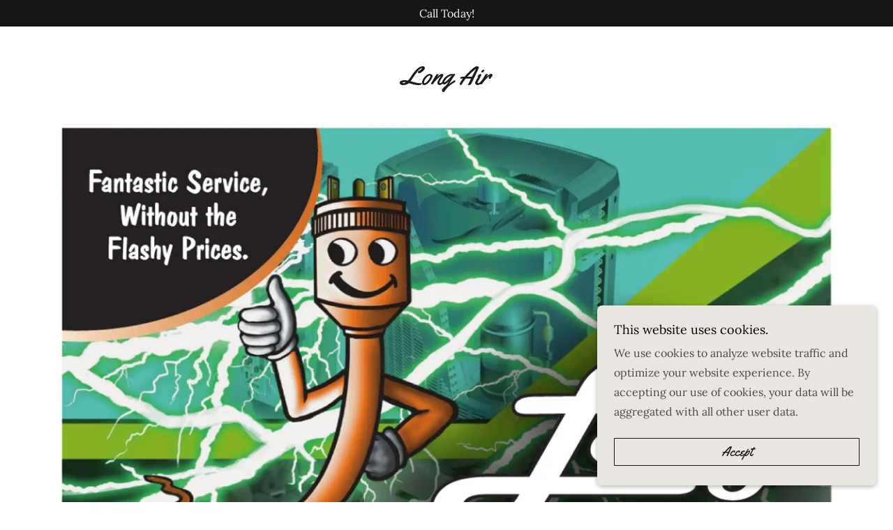

--- FILE ---
content_type: text/html;charset=utf-8
request_url: https://longair.com/
body_size: 13198
content:
<!DOCTYPE html><html lang="en-US"><head><meta charSet="utf-8"/><meta http-equiv="X-UA-Compatible" content="IE=edge"/><meta name="viewport" content="width=device-width, initial-scale=1"/><title>Long Air</title><meta name="author" content="Long Air"/><meta name="generator" content="Starfield Technologies; Go Daddy Website Builder 8.0.0000"/><link rel="manifest" href="/manifest.webmanifest"/><link rel="apple-touch-icon" sizes="57x57" href="//img1.wsimg.com/isteam/ip/static/pwa-app/logo-default.png/:/rs=w:57,h:57,m"/><link rel="apple-touch-icon" sizes="60x60" href="//img1.wsimg.com/isteam/ip/static/pwa-app/logo-default.png/:/rs=w:60,h:60,m"/><link rel="apple-touch-icon" sizes="72x72" href="//img1.wsimg.com/isteam/ip/static/pwa-app/logo-default.png/:/rs=w:72,h:72,m"/><link rel="apple-touch-icon" sizes="114x114" href="//img1.wsimg.com/isteam/ip/static/pwa-app/logo-default.png/:/rs=w:114,h:114,m"/><link rel="apple-touch-icon" sizes="120x120" href="//img1.wsimg.com/isteam/ip/static/pwa-app/logo-default.png/:/rs=w:120,h:120,m"/><link rel="apple-touch-icon" sizes="144x144" href="//img1.wsimg.com/isteam/ip/static/pwa-app/logo-default.png/:/rs=w:144,h:144,m"/><link rel="apple-touch-icon" sizes="152x152" href="//img1.wsimg.com/isteam/ip/static/pwa-app/logo-default.png/:/rs=w:152,h:152,m"/><link rel="apple-touch-icon" sizes="180x180" href="//img1.wsimg.com/isteam/ip/static/pwa-app/logo-default.png/:/rs=w:180,h:180,m"/><meta property="og:url" content="https://longair.com/"/>
<meta property="og:site_name" content="Long Air"/>
<meta property="og:title" content="Long Air"/>
<meta property="og:type" content="website"/>
<meta property="og:image" content="https://img1.wsimg.com/isteam/ip/5ff8184f-2996-4d49-80b3-2147808f41b6/long%20air%20business%20card.jpg"/>
<meta property="og:locale" content="en_US"/>
<meta name="twitter:card" content="summary"/>
<meta name="twitter:title" content="Long Air"/>
<meta name="twitter:description" content=" "/>
<meta name="twitter:image" content="https://img1.wsimg.com/isteam/ip/5ff8184f-2996-4d49-80b3-2147808f41b6/long%20air%20business%20card.jpg"/>
<meta name="twitter:image:alt" content="Long Air"/>
<meta name="theme-color" content="#e9e6e2"/><style data-inline-fonts>/* latin-ext */
@font-face {
  font-family: 'Yellowtail';
  font-style: normal;
  font-weight: 400;
  font-display: swap;
  src: url(https://img1.wsimg.com/gfonts/s/yellowtail/v25/OZpGg_pnoDtINPfRIlLohlXHwXD-.woff2) format('woff2');
  unicode-range: U+0100-02BA, U+02BD-02C5, U+02C7-02CC, U+02CE-02D7, U+02DD-02FF, U+0304, U+0308, U+0329, U+1D00-1DBF, U+1E00-1E9F, U+1EF2-1EFF, U+2020, U+20A0-20AB, U+20AD-20C0, U+2113, U+2C60-2C7F, U+A720-A7FF;
}
/* latin */
@font-face {
  font-family: 'Yellowtail';
  font-style: normal;
  font-weight: 400;
  font-display: swap;
  src: url(https://img1.wsimg.com/gfonts/s/yellowtail/v25/OZpGg_pnoDtINPfRIlLohlvHwQ.woff2) format('woff2');
  unicode-range: U+0000-00FF, U+0131, U+0152-0153, U+02BB-02BC, U+02C6, U+02DA, U+02DC, U+0304, U+0308, U+0329, U+2000-206F, U+20AC, U+2122, U+2191, U+2193, U+2212, U+2215, U+FEFF, U+FFFD;
}

/* cyrillic-ext */
@font-face {
  font-family: 'Lora';
  font-style: italic;
  font-weight: 400;
  font-display: swap;
  src: url(https://img1.wsimg.com/gfonts/s/lora/v37/0QIhMX1D_JOuMw_LLPtLp_A.woff2) format('woff2');
  unicode-range: U+0460-052F, U+1C80-1C8A, U+20B4, U+2DE0-2DFF, U+A640-A69F, U+FE2E-FE2F;
}
/* cyrillic */
@font-face {
  font-family: 'Lora';
  font-style: italic;
  font-weight: 400;
  font-display: swap;
  src: url(https://img1.wsimg.com/gfonts/s/lora/v37/0QIhMX1D_JOuMw_LJftLp_A.woff2) format('woff2');
  unicode-range: U+0301, U+0400-045F, U+0490-0491, U+04B0-04B1, U+2116;
}
/* math */
@font-face {
  font-family: 'Lora';
  font-style: italic;
  font-weight: 400;
  font-display: swap;
  src: url(https://img1.wsimg.com/gfonts/s/lora/v37/0QIhMX1D_JOuMw_LXftLp_A.woff2) format('woff2');
  unicode-range: U+0302-0303, U+0305, U+0307-0308, U+0310, U+0312, U+0315, U+031A, U+0326-0327, U+032C, U+032F-0330, U+0332-0333, U+0338, U+033A, U+0346, U+034D, U+0391-03A1, U+03A3-03A9, U+03B1-03C9, U+03D1, U+03D5-03D6, U+03F0-03F1, U+03F4-03F5, U+2016-2017, U+2034-2038, U+203C, U+2040, U+2043, U+2047, U+2050, U+2057, U+205F, U+2070-2071, U+2074-208E, U+2090-209C, U+20D0-20DC, U+20E1, U+20E5-20EF, U+2100-2112, U+2114-2115, U+2117-2121, U+2123-214F, U+2190, U+2192, U+2194-21AE, U+21B0-21E5, U+21F1-21F2, U+21F4-2211, U+2213-2214, U+2216-22FF, U+2308-230B, U+2310, U+2319, U+231C-2321, U+2336-237A, U+237C, U+2395, U+239B-23B7, U+23D0, U+23DC-23E1, U+2474-2475, U+25AF, U+25B3, U+25B7, U+25BD, U+25C1, U+25CA, U+25CC, U+25FB, U+266D-266F, U+27C0-27FF, U+2900-2AFF, U+2B0E-2B11, U+2B30-2B4C, U+2BFE, U+3030, U+FF5B, U+FF5D, U+1D400-1D7FF, U+1EE00-1EEFF;
}
/* symbols */
@font-face {
  font-family: 'Lora';
  font-style: italic;
  font-weight: 400;
  font-display: swap;
  src: url(https://img1.wsimg.com/gfonts/s/lora/v37/0QIhMX1D_JOuMw_LT_tLp_A.woff2) format('woff2');
  unicode-range: U+0001-000C, U+000E-001F, U+007F-009F, U+20DD-20E0, U+20E2-20E4, U+2150-218F, U+2190, U+2192, U+2194-2199, U+21AF, U+21E6-21F0, U+21F3, U+2218-2219, U+2299, U+22C4-22C6, U+2300-243F, U+2440-244A, U+2460-24FF, U+25A0-27BF, U+2800-28FF, U+2921-2922, U+2981, U+29BF, U+29EB, U+2B00-2BFF, U+4DC0-4DFF, U+FFF9-FFFB, U+10140-1018E, U+10190-1019C, U+101A0, U+101D0-101FD, U+102E0-102FB, U+10E60-10E7E, U+1D2C0-1D2D3, U+1D2E0-1D37F, U+1F000-1F0FF, U+1F100-1F1AD, U+1F1E6-1F1FF, U+1F30D-1F30F, U+1F315, U+1F31C, U+1F31E, U+1F320-1F32C, U+1F336, U+1F378, U+1F37D, U+1F382, U+1F393-1F39F, U+1F3A7-1F3A8, U+1F3AC-1F3AF, U+1F3C2, U+1F3C4-1F3C6, U+1F3CA-1F3CE, U+1F3D4-1F3E0, U+1F3ED, U+1F3F1-1F3F3, U+1F3F5-1F3F7, U+1F408, U+1F415, U+1F41F, U+1F426, U+1F43F, U+1F441-1F442, U+1F444, U+1F446-1F449, U+1F44C-1F44E, U+1F453, U+1F46A, U+1F47D, U+1F4A3, U+1F4B0, U+1F4B3, U+1F4B9, U+1F4BB, U+1F4BF, U+1F4C8-1F4CB, U+1F4D6, U+1F4DA, U+1F4DF, U+1F4E3-1F4E6, U+1F4EA-1F4ED, U+1F4F7, U+1F4F9-1F4FB, U+1F4FD-1F4FE, U+1F503, U+1F507-1F50B, U+1F50D, U+1F512-1F513, U+1F53E-1F54A, U+1F54F-1F5FA, U+1F610, U+1F650-1F67F, U+1F687, U+1F68D, U+1F691, U+1F694, U+1F698, U+1F6AD, U+1F6B2, U+1F6B9-1F6BA, U+1F6BC, U+1F6C6-1F6CF, U+1F6D3-1F6D7, U+1F6E0-1F6EA, U+1F6F0-1F6F3, U+1F6F7-1F6FC, U+1F700-1F7FF, U+1F800-1F80B, U+1F810-1F847, U+1F850-1F859, U+1F860-1F887, U+1F890-1F8AD, U+1F8B0-1F8BB, U+1F8C0-1F8C1, U+1F900-1F90B, U+1F93B, U+1F946, U+1F984, U+1F996, U+1F9E9, U+1FA00-1FA6F, U+1FA70-1FA7C, U+1FA80-1FA89, U+1FA8F-1FAC6, U+1FACE-1FADC, U+1FADF-1FAE9, U+1FAF0-1FAF8, U+1FB00-1FBFF;
}
/* vietnamese */
@font-face {
  font-family: 'Lora';
  font-style: italic;
  font-weight: 400;
  font-display: swap;
  src: url(https://img1.wsimg.com/gfonts/s/lora/v37/0QIhMX1D_JOuMw_LLvtLp_A.woff2) format('woff2');
  unicode-range: U+0102-0103, U+0110-0111, U+0128-0129, U+0168-0169, U+01A0-01A1, U+01AF-01B0, U+0300-0301, U+0303-0304, U+0308-0309, U+0323, U+0329, U+1EA0-1EF9, U+20AB;
}
/* latin-ext */
@font-face {
  font-family: 'Lora';
  font-style: italic;
  font-weight: 400;
  font-display: swap;
  src: url(https://img1.wsimg.com/gfonts/s/lora/v37/0QIhMX1D_JOuMw_LL_tLp_A.woff2) format('woff2');
  unicode-range: U+0100-02BA, U+02BD-02C5, U+02C7-02CC, U+02CE-02D7, U+02DD-02FF, U+0304, U+0308, U+0329, U+1D00-1DBF, U+1E00-1E9F, U+1EF2-1EFF, U+2020, U+20A0-20AB, U+20AD-20C0, U+2113, U+2C60-2C7F, U+A720-A7FF;
}
/* latin */
@font-face {
  font-family: 'Lora';
  font-style: italic;
  font-weight: 400;
  font-display: swap;
  src: url(https://img1.wsimg.com/gfonts/s/lora/v37/0QIhMX1D_JOuMw_LIftL.woff2) format('woff2');
  unicode-range: U+0000-00FF, U+0131, U+0152-0153, U+02BB-02BC, U+02C6, U+02DA, U+02DC, U+0304, U+0308, U+0329, U+2000-206F, U+20AC, U+2122, U+2191, U+2193, U+2212, U+2215, U+FEFF, U+FFFD;
}
/* cyrillic-ext */
@font-face {
  font-family: 'Lora';
  font-style: italic;
  font-weight: 700;
  font-display: swap;
  src: url(https://img1.wsimg.com/gfonts/s/lora/v37/0QIhMX1D_JOuMw_LLPtLp_A.woff2) format('woff2');
  unicode-range: U+0460-052F, U+1C80-1C8A, U+20B4, U+2DE0-2DFF, U+A640-A69F, U+FE2E-FE2F;
}
/* cyrillic */
@font-face {
  font-family: 'Lora';
  font-style: italic;
  font-weight: 700;
  font-display: swap;
  src: url(https://img1.wsimg.com/gfonts/s/lora/v37/0QIhMX1D_JOuMw_LJftLp_A.woff2) format('woff2');
  unicode-range: U+0301, U+0400-045F, U+0490-0491, U+04B0-04B1, U+2116;
}
/* math */
@font-face {
  font-family: 'Lora';
  font-style: italic;
  font-weight: 700;
  font-display: swap;
  src: url(https://img1.wsimg.com/gfonts/s/lora/v37/0QIhMX1D_JOuMw_LXftLp_A.woff2) format('woff2');
  unicode-range: U+0302-0303, U+0305, U+0307-0308, U+0310, U+0312, U+0315, U+031A, U+0326-0327, U+032C, U+032F-0330, U+0332-0333, U+0338, U+033A, U+0346, U+034D, U+0391-03A1, U+03A3-03A9, U+03B1-03C9, U+03D1, U+03D5-03D6, U+03F0-03F1, U+03F4-03F5, U+2016-2017, U+2034-2038, U+203C, U+2040, U+2043, U+2047, U+2050, U+2057, U+205F, U+2070-2071, U+2074-208E, U+2090-209C, U+20D0-20DC, U+20E1, U+20E5-20EF, U+2100-2112, U+2114-2115, U+2117-2121, U+2123-214F, U+2190, U+2192, U+2194-21AE, U+21B0-21E5, U+21F1-21F2, U+21F4-2211, U+2213-2214, U+2216-22FF, U+2308-230B, U+2310, U+2319, U+231C-2321, U+2336-237A, U+237C, U+2395, U+239B-23B7, U+23D0, U+23DC-23E1, U+2474-2475, U+25AF, U+25B3, U+25B7, U+25BD, U+25C1, U+25CA, U+25CC, U+25FB, U+266D-266F, U+27C0-27FF, U+2900-2AFF, U+2B0E-2B11, U+2B30-2B4C, U+2BFE, U+3030, U+FF5B, U+FF5D, U+1D400-1D7FF, U+1EE00-1EEFF;
}
/* symbols */
@font-face {
  font-family: 'Lora';
  font-style: italic;
  font-weight: 700;
  font-display: swap;
  src: url(https://img1.wsimg.com/gfonts/s/lora/v37/0QIhMX1D_JOuMw_LT_tLp_A.woff2) format('woff2');
  unicode-range: U+0001-000C, U+000E-001F, U+007F-009F, U+20DD-20E0, U+20E2-20E4, U+2150-218F, U+2190, U+2192, U+2194-2199, U+21AF, U+21E6-21F0, U+21F3, U+2218-2219, U+2299, U+22C4-22C6, U+2300-243F, U+2440-244A, U+2460-24FF, U+25A0-27BF, U+2800-28FF, U+2921-2922, U+2981, U+29BF, U+29EB, U+2B00-2BFF, U+4DC0-4DFF, U+FFF9-FFFB, U+10140-1018E, U+10190-1019C, U+101A0, U+101D0-101FD, U+102E0-102FB, U+10E60-10E7E, U+1D2C0-1D2D3, U+1D2E0-1D37F, U+1F000-1F0FF, U+1F100-1F1AD, U+1F1E6-1F1FF, U+1F30D-1F30F, U+1F315, U+1F31C, U+1F31E, U+1F320-1F32C, U+1F336, U+1F378, U+1F37D, U+1F382, U+1F393-1F39F, U+1F3A7-1F3A8, U+1F3AC-1F3AF, U+1F3C2, U+1F3C4-1F3C6, U+1F3CA-1F3CE, U+1F3D4-1F3E0, U+1F3ED, U+1F3F1-1F3F3, U+1F3F5-1F3F7, U+1F408, U+1F415, U+1F41F, U+1F426, U+1F43F, U+1F441-1F442, U+1F444, U+1F446-1F449, U+1F44C-1F44E, U+1F453, U+1F46A, U+1F47D, U+1F4A3, U+1F4B0, U+1F4B3, U+1F4B9, U+1F4BB, U+1F4BF, U+1F4C8-1F4CB, U+1F4D6, U+1F4DA, U+1F4DF, U+1F4E3-1F4E6, U+1F4EA-1F4ED, U+1F4F7, U+1F4F9-1F4FB, U+1F4FD-1F4FE, U+1F503, U+1F507-1F50B, U+1F50D, U+1F512-1F513, U+1F53E-1F54A, U+1F54F-1F5FA, U+1F610, U+1F650-1F67F, U+1F687, U+1F68D, U+1F691, U+1F694, U+1F698, U+1F6AD, U+1F6B2, U+1F6B9-1F6BA, U+1F6BC, U+1F6C6-1F6CF, U+1F6D3-1F6D7, U+1F6E0-1F6EA, U+1F6F0-1F6F3, U+1F6F7-1F6FC, U+1F700-1F7FF, U+1F800-1F80B, U+1F810-1F847, U+1F850-1F859, U+1F860-1F887, U+1F890-1F8AD, U+1F8B0-1F8BB, U+1F8C0-1F8C1, U+1F900-1F90B, U+1F93B, U+1F946, U+1F984, U+1F996, U+1F9E9, U+1FA00-1FA6F, U+1FA70-1FA7C, U+1FA80-1FA89, U+1FA8F-1FAC6, U+1FACE-1FADC, U+1FADF-1FAE9, U+1FAF0-1FAF8, U+1FB00-1FBFF;
}
/* vietnamese */
@font-face {
  font-family: 'Lora';
  font-style: italic;
  font-weight: 700;
  font-display: swap;
  src: url(https://img1.wsimg.com/gfonts/s/lora/v37/0QIhMX1D_JOuMw_LLvtLp_A.woff2) format('woff2');
  unicode-range: U+0102-0103, U+0110-0111, U+0128-0129, U+0168-0169, U+01A0-01A1, U+01AF-01B0, U+0300-0301, U+0303-0304, U+0308-0309, U+0323, U+0329, U+1EA0-1EF9, U+20AB;
}
/* latin-ext */
@font-face {
  font-family: 'Lora';
  font-style: italic;
  font-weight: 700;
  font-display: swap;
  src: url(https://img1.wsimg.com/gfonts/s/lora/v37/0QIhMX1D_JOuMw_LL_tLp_A.woff2) format('woff2');
  unicode-range: U+0100-02BA, U+02BD-02C5, U+02C7-02CC, U+02CE-02D7, U+02DD-02FF, U+0304, U+0308, U+0329, U+1D00-1DBF, U+1E00-1E9F, U+1EF2-1EFF, U+2020, U+20A0-20AB, U+20AD-20C0, U+2113, U+2C60-2C7F, U+A720-A7FF;
}
/* latin */
@font-face {
  font-family: 'Lora';
  font-style: italic;
  font-weight: 700;
  font-display: swap;
  src: url(https://img1.wsimg.com/gfonts/s/lora/v37/0QIhMX1D_JOuMw_LIftL.woff2) format('woff2');
  unicode-range: U+0000-00FF, U+0131, U+0152-0153, U+02BB-02BC, U+02C6, U+02DA, U+02DC, U+0304, U+0308, U+0329, U+2000-206F, U+20AC, U+2122, U+2191, U+2193, U+2212, U+2215, U+FEFF, U+FFFD;
}
/* cyrillic-ext */
@font-face {
  font-family: 'Lora';
  font-style: normal;
  font-weight: 400;
  font-display: swap;
  src: url(https://img1.wsimg.com/gfonts/s/lora/v37/0QIvMX1D_JOuMwf7I-NP.woff2) format('woff2');
  unicode-range: U+0460-052F, U+1C80-1C8A, U+20B4, U+2DE0-2DFF, U+A640-A69F, U+FE2E-FE2F;
}
/* cyrillic */
@font-face {
  font-family: 'Lora';
  font-style: normal;
  font-weight: 400;
  font-display: swap;
  src: url(https://img1.wsimg.com/gfonts/s/lora/v37/0QIvMX1D_JOuMw77I-NP.woff2) format('woff2');
  unicode-range: U+0301, U+0400-045F, U+0490-0491, U+04B0-04B1, U+2116;
}
/* math */
@font-face {
  font-family: 'Lora';
  font-style: normal;
  font-weight: 400;
  font-display: swap;
  src: url(https://img1.wsimg.com/gfonts/s/lora/v37/0QIvMX1D_JOuM3b7I-NP.woff2) format('woff2');
  unicode-range: U+0302-0303, U+0305, U+0307-0308, U+0310, U+0312, U+0315, U+031A, U+0326-0327, U+032C, U+032F-0330, U+0332-0333, U+0338, U+033A, U+0346, U+034D, U+0391-03A1, U+03A3-03A9, U+03B1-03C9, U+03D1, U+03D5-03D6, U+03F0-03F1, U+03F4-03F5, U+2016-2017, U+2034-2038, U+203C, U+2040, U+2043, U+2047, U+2050, U+2057, U+205F, U+2070-2071, U+2074-208E, U+2090-209C, U+20D0-20DC, U+20E1, U+20E5-20EF, U+2100-2112, U+2114-2115, U+2117-2121, U+2123-214F, U+2190, U+2192, U+2194-21AE, U+21B0-21E5, U+21F1-21F2, U+21F4-2211, U+2213-2214, U+2216-22FF, U+2308-230B, U+2310, U+2319, U+231C-2321, U+2336-237A, U+237C, U+2395, U+239B-23B7, U+23D0, U+23DC-23E1, U+2474-2475, U+25AF, U+25B3, U+25B7, U+25BD, U+25C1, U+25CA, U+25CC, U+25FB, U+266D-266F, U+27C0-27FF, U+2900-2AFF, U+2B0E-2B11, U+2B30-2B4C, U+2BFE, U+3030, U+FF5B, U+FF5D, U+1D400-1D7FF, U+1EE00-1EEFF;
}
/* symbols */
@font-face {
  font-family: 'Lora';
  font-style: normal;
  font-weight: 400;
  font-display: swap;
  src: url(https://img1.wsimg.com/gfonts/s/lora/v37/0QIvMX1D_JOuM2T7I-NP.woff2) format('woff2');
  unicode-range: U+0001-000C, U+000E-001F, U+007F-009F, U+20DD-20E0, U+20E2-20E4, U+2150-218F, U+2190, U+2192, U+2194-2199, U+21AF, U+21E6-21F0, U+21F3, U+2218-2219, U+2299, U+22C4-22C6, U+2300-243F, U+2440-244A, U+2460-24FF, U+25A0-27BF, U+2800-28FF, U+2921-2922, U+2981, U+29BF, U+29EB, U+2B00-2BFF, U+4DC0-4DFF, U+FFF9-FFFB, U+10140-1018E, U+10190-1019C, U+101A0, U+101D0-101FD, U+102E0-102FB, U+10E60-10E7E, U+1D2C0-1D2D3, U+1D2E0-1D37F, U+1F000-1F0FF, U+1F100-1F1AD, U+1F1E6-1F1FF, U+1F30D-1F30F, U+1F315, U+1F31C, U+1F31E, U+1F320-1F32C, U+1F336, U+1F378, U+1F37D, U+1F382, U+1F393-1F39F, U+1F3A7-1F3A8, U+1F3AC-1F3AF, U+1F3C2, U+1F3C4-1F3C6, U+1F3CA-1F3CE, U+1F3D4-1F3E0, U+1F3ED, U+1F3F1-1F3F3, U+1F3F5-1F3F7, U+1F408, U+1F415, U+1F41F, U+1F426, U+1F43F, U+1F441-1F442, U+1F444, U+1F446-1F449, U+1F44C-1F44E, U+1F453, U+1F46A, U+1F47D, U+1F4A3, U+1F4B0, U+1F4B3, U+1F4B9, U+1F4BB, U+1F4BF, U+1F4C8-1F4CB, U+1F4D6, U+1F4DA, U+1F4DF, U+1F4E3-1F4E6, U+1F4EA-1F4ED, U+1F4F7, U+1F4F9-1F4FB, U+1F4FD-1F4FE, U+1F503, U+1F507-1F50B, U+1F50D, U+1F512-1F513, U+1F53E-1F54A, U+1F54F-1F5FA, U+1F610, U+1F650-1F67F, U+1F687, U+1F68D, U+1F691, U+1F694, U+1F698, U+1F6AD, U+1F6B2, U+1F6B9-1F6BA, U+1F6BC, U+1F6C6-1F6CF, U+1F6D3-1F6D7, U+1F6E0-1F6EA, U+1F6F0-1F6F3, U+1F6F7-1F6FC, U+1F700-1F7FF, U+1F800-1F80B, U+1F810-1F847, U+1F850-1F859, U+1F860-1F887, U+1F890-1F8AD, U+1F8B0-1F8BB, U+1F8C0-1F8C1, U+1F900-1F90B, U+1F93B, U+1F946, U+1F984, U+1F996, U+1F9E9, U+1FA00-1FA6F, U+1FA70-1FA7C, U+1FA80-1FA89, U+1FA8F-1FAC6, U+1FACE-1FADC, U+1FADF-1FAE9, U+1FAF0-1FAF8, U+1FB00-1FBFF;
}
/* vietnamese */
@font-face {
  font-family: 'Lora';
  font-style: normal;
  font-weight: 400;
  font-display: swap;
  src: url(https://img1.wsimg.com/gfonts/s/lora/v37/0QIvMX1D_JOuMwX7I-NP.woff2) format('woff2');
  unicode-range: U+0102-0103, U+0110-0111, U+0128-0129, U+0168-0169, U+01A0-01A1, U+01AF-01B0, U+0300-0301, U+0303-0304, U+0308-0309, U+0323, U+0329, U+1EA0-1EF9, U+20AB;
}
/* latin-ext */
@font-face {
  font-family: 'Lora';
  font-style: normal;
  font-weight: 400;
  font-display: swap;
  src: url(https://img1.wsimg.com/gfonts/s/lora/v37/0QIvMX1D_JOuMwT7I-NP.woff2) format('woff2');
  unicode-range: U+0100-02BA, U+02BD-02C5, U+02C7-02CC, U+02CE-02D7, U+02DD-02FF, U+0304, U+0308, U+0329, U+1D00-1DBF, U+1E00-1E9F, U+1EF2-1EFF, U+2020, U+20A0-20AB, U+20AD-20C0, U+2113, U+2C60-2C7F, U+A720-A7FF;
}
/* latin */
@font-face {
  font-family: 'Lora';
  font-style: normal;
  font-weight: 400;
  font-display: swap;
  src: url(https://img1.wsimg.com/gfonts/s/lora/v37/0QIvMX1D_JOuMwr7Iw.woff2) format('woff2');
  unicode-range: U+0000-00FF, U+0131, U+0152-0153, U+02BB-02BC, U+02C6, U+02DA, U+02DC, U+0304, U+0308, U+0329, U+2000-206F, U+20AC, U+2122, U+2191, U+2193, U+2212, U+2215, U+FEFF, U+FFFD;
}
/* cyrillic-ext */
@font-face {
  font-family: 'Lora';
  font-style: normal;
  font-weight: 700;
  font-display: swap;
  src: url(https://img1.wsimg.com/gfonts/s/lora/v37/0QIvMX1D_JOuMwf7I-NP.woff2) format('woff2');
  unicode-range: U+0460-052F, U+1C80-1C8A, U+20B4, U+2DE0-2DFF, U+A640-A69F, U+FE2E-FE2F;
}
/* cyrillic */
@font-face {
  font-family: 'Lora';
  font-style: normal;
  font-weight: 700;
  font-display: swap;
  src: url(https://img1.wsimg.com/gfonts/s/lora/v37/0QIvMX1D_JOuMw77I-NP.woff2) format('woff2');
  unicode-range: U+0301, U+0400-045F, U+0490-0491, U+04B0-04B1, U+2116;
}
/* math */
@font-face {
  font-family: 'Lora';
  font-style: normal;
  font-weight: 700;
  font-display: swap;
  src: url(https://img1.wsimg.com/gfonts/s/lora/v37/0QIvMX1D_JOuM3b7I-NP.woff2) format('woff2');
  unicode-range: U+0302-0303, U+0305, U+0307-0308, U+0310, U+0312, U+0315, U+031A, U+0326-0327, U+032C, U+032F-0330, U+0332-0333, U+0338, U+033A, U+0346, U+034D, U+0391-03A1, U+03A3-03A9, U+03B1-03C9, U+03D1, U+03D5-03D6, U+03F0-03F1, U+03F4-03F5, U+2016-2017, U+2034-2038, U+203C, U+2040, U+2043, U+2047, U+2050, U+2057, U+205F, U+2070-2071, U+2074-208E, U+2090-209C, U+20D0-20DC, U+20E1, U+20E5-20EF, U+2100-2112, U+2114-2115, U+2117-2121, U+2123-214F, U+2190, U+2192, U+2194-21AE, U+21B0-21E5, U+21F1-21F2, U+21F4-2211, U+2213-2214, U+2216-22FF, U+2308-230B, U+2310, U+2319, U+231C-2321, U+2336-237A, U+237C, U+2395, U+239B-23B7, U+23D0, U+23DC-23E1, U+2474-2475, U+25AF, U+25B3, U+25B7, U+25BD, U+25C1, U+25CA, U+25CC, U+25FB, U+266D-266F, U+27C0-27FF, U+2900-2AFF, U+2B0E-2B11, U+2B30-2B4C, U+2BFE, U+3030, U+FF5B, U+FF5D, U+1D400-1D7FF, U+1EE00-1EEFF;
}
/* symbols */
@font-face {
  font-family: 'Lora';
  font-style: normal;
  font-weight: 700;
  font-display: swap;
  src: url(https://img1.wsimg.com/gfonts/s/lora/v37/0QIvMX1D_JOuM2T7I-NP.woff2) format('woff2');
  unicode-range: U+0001-000C, U+000E-001F, U+007F-009F, U+20DD-20E0, U+20E2-20E4, U+2150-218F, U+2190, U+2192, U+2194-2199, U+21AF, U+21E6-21F0, U+21F3, U+2218-2219, U+2299, U+22C4-22C6, U+2300-243F, U+2440-244A, U+2460-24FF, U+25A0-27BF, U+2800-28FF, U+2921-2922, U+2981, U+29BF, U+29EB, U+2B00-2BFF, U+4DC0-4DFF, U+FFF9-FFFB, U+10140-1018E, U+10190-1019C, U+101A0, U+101D0-101FD, U+102E0-102FB, U+10E60-10E7E, U+1D2C0-1D2D3, U+1D2E0-1D37F, U+1F000-1F0FF, U+1F100-1F1AD, U+1F1E6-1F1FF, U+1F30D-1F30F, U+1F315, U+1F31C, U+1F31E, U+1F320-1F32C, U+1F336, U+1F378, U+1F37D, U+1F382, U+1F393-1F39F, U+1F3A7-1F3A8, U+1F3AC-1F3AF, U+1F3C2, U+1F3C4-1F3C6, U+1F3CA-1F3CE, U+1F3D4-1F3E0, U+1F3ED, U+1F3F1-1F3F3, U+1F3F5-1F3F7, U+1F408, U+1F415, U+1F41F, U+1F426, U+1F43F, U+1F441-1F442, U+1F444, U+1F446-1F449, U+1F44C-1F44E, U+1F453, U+1F46A, U+1F47D, U+1F4A3, U+1F4B0, U+1F4B3, U+1F4B9, U+1F4BB, U+1F4BF, U+1F4C8-1F4CB, U+1F4D6, U+1F4DA, U+1F4DF, U+1F4E3-1F4E6, U+1F4EA-1F4ED, U+1F4F7, U+1F4F9-1F4FB, U+1F4FD-1F4FE, U+1F503, U+1F507-1F50B, U+1F50D, U+1F512-1F513, U+1F53E-1F54A, U+1F54F-1F5FA, U+1F610, U+1F650-1F67F, U+1F687, U+1F68D, U+1F691, U+1F694, U+1F698, U+1F6AD, U+1F6B2, U+1F6B9-1F6BA, U+1F6BC, U+1F6C6-1F6CF, U+1F6D3-1F6D7, U+1F6E0-1F6EA, U+1F6F0-1F6F3, U+1F6F7-1F6FC, U+1F700-1F7FF, U+1F800-1F80B, U+1F810-1F847, U+1F850-1F859, U+1F860-1F887, U+1F890-1F8AD, U+1F8B0-1F8BB, U+1F8C0-1F8C1, U+1F900-1F90B, U+1F93B, U+1F946, U+1F984, U+1F996, U+1F9E9, U+1FA00-1FA6F, U+1FA70-1FA7C, U+1FA80-1FA89, U+1FA8F-1FAC6, U+1FACE-1FADC, U+1FADF-1FAE9, U+1FAF0-1FAF8, U+1FB00-1FBFF;
}
/* vietnamese */
@font-face {
  font-family: 'Lora';
  font-style: normal;
  font-weight: 700;
  font-display: swap;
  src: url(https://img1.wsimg.com/gfonts/s/lora/v37/0QIvMX1D_JOuMwX7I-NP.woff2) format('woff2');
  unicode-range: U+0102-0103, U+0110-0111, U+0128-0129, U+0168-0169, U+01A0-01A1, U+01AF-01B0, U+0300-0301, U+0303-0304, U+0308-0309, U+0323, U+0329, U+1EA0-1EF9, U+20AB;
}
/* latin-ext */
@font-face {
  font-family: 'Lora';
  font-style: normal;
  font-weight: 700;
  font-display: swap;
  src: url(https://img1.wsimg.com/gfonts/s/lora/v37/0QIvMX1D_JOuMwT7I-NP.woff2) format('woff2');
  unicode-range: U+0100-02BA, U+02BD-02C5, U+02C7-02CC, U+02CE-02D7, U+02DD-02FF, U+0304, U+0308, U+0329, U+1D00-1DBF, U+1E00-1E9F, U+1EF2-1EFF, U+2020, U+20A0-20AB, U+20AD-20C0, U+2113, U+2C60-2C7F, U+A720-A7FF;
}
/* latin */
@font-face {
  font-family: 'Lora';
  font-style: normal;
  font-weight: 700;
  font-display: swap;
  src: url(https://img1.wsimg.com/gfonts/s/lora/v37/0QIvMX1D_JOuMwr7Iw.woff2) format('woff2');
  unicode-range: U+0000-00FF, U+0131, U+0152-0153, U+02BB-02BC, U+02C6, U+02DA, U+02DC, U+0304, U+0308, U+0329, U+2000-206F, U+20AC, U+2122, U+2191, U+2193, U+2212, U+2215, U+FEFF, U+FFFD;
}
</style><style>.x{-ms-text-size-adjust:100%;-webkit-text-size-adjust:100%;-webkit-tap-highlight-color:rgba(0,0,0,0);margin:0;box-sizing:border-box}.x *,.x :after,.x :before{box-sizing:inherit}.x-el a[href^="mailto:"]:not(.x-el),.x-el a[href^="tel:"]:not(.x-el){color:inherit;font-size:inherit;text-decoration:inherit}.x-el-article,.x-el-aside,.x-el-details,.x-el-figcaption,.x-el-figure,.x-el-footer,.x-el-header,.x-el-hgroup,.x-el-main,.x-el-menu,.x-el-nav,.x-el-section,.x-el-summary{display:block}.x-el-audio,.x-el-canvas,.x-el-progress,.x-el-video{display:inline-block;vertical-align:baseline}.x-el-audio:not([controls]){display:none;height:0}.x-el-template{display:none}.x-el-a{background-color:transparent;color:inherit}.x-el-a:active,.x-el-a:hover{outline:0}.x-el-abbr[title]{border-bottom:1px dotted}.x-el-b,.x-el-strong{font-weight:700}.x-el-dfn{font-style:italic}.x-el-mark{background:#ff0;color:#000}.x-el-small{font-size:80%}.x-el-sub,.x-el-sup{font-size:75%;line-height:0;position:relative;vertical-align:baseline}.x-el-sup{top:-.5em}.x-el-sub{bottom:-.25em}.x-el-img{vertical-align:middle;border:0}.x-el-svg:not(:root){overflow:hidden}.x-el-figure{margin:0}.x-el-hr{box-sizing:content-box;height:0}.x-el-pre{overflow:auto}.x-el-code,.x-el-kbd,.x-el-pre,.x-el-samp{font-family:monospace,monospace;font-size:1em}.x-el-button,.x-el-input,.x-el-optgroup,.x-el-select,.x-el-textarea{color:inherit;font:inherit;margin:0}.x-el-button{overflow:visible}.x-el-button,.x-el-select{text-transform:none}.x-el-button,.x-el-input[type=button],.x-el-input[type=reset],.x-el-input[type=submit]{-webkit-appearance:button;cursor:pointer}.x-el-button[disabled],.x-el-input[disabled]{cursor:default}.x-el-button::-moz-focus-inner,.x-el-input::-moz-focus-inner{border:0;padding:0}.x-el-input{line-height:normal}.x-el-input[type=checkbox],.x-el-input[type=radio]{box-sizing:border-box;padding:0}.x-el-input[type=number]::-webkit-inner-spin-button,.x-el-input[type=number]::-webkit-outer-spin-button{height:auto}.x-el-input[type=search]{-webkit-appearance:textfield;box-sizing:content-box}.x-el-input[type=search]::-webkit-search-cancel-button,.x-el-input[type=search]::-webkit-search-decoration{-webkit-appearance:none}.x-el-textarea{border:0}.x-el-fieldset{border:1px solid silver;margin:0 2px;padding:.35em .625em .75em}.x-el-legend{border:0;padding:0}.x-el-textarea{overflow:auto}.x-el-optgroup{font-weight:700}.x-el-table{border-collapse:collapse;border-spacing:0}.x-el-td,.x-el-th{padding:0}.x{-webkit-font-smoothing:antialiased}.x-el-hr{border:0}.x-el-fieldset,.x-el-input,.x-el-select,.x-el-textarea{margin-top:0;margin-bottom:0}.x-el-fieldset,.x-el-input[type=email],.x-el-input[type=text],.x-el-textarea{width:100%}.x-el-label{vertical-align:middle}.x-el-input{border-style:none;padding:.5em;vertical-align:middle}.x-el-select:not([multiple]){vertical-align:middle}.x-el-textarea{line-height:1.75;padding:.5em}.x-el.d-none{display:none!important}.sideline-footer{margin-top:auto}.disable-scroll{touch-action:none;overflow:hidden;position:fixed;max-width:100vw}@-webkit-keyframes loaderscale{0%{transform:scale(1);opacity:1}45%{transform:scale(.1);opacity:.7}80%{transform:scale(1);opacity:1}}@keyframes loaderscale{0%{transform:scale(1);opacity:1}45%{transform:scale(.1);opacity:.7}80%{transform:scale(1);opacity:1}}.x-loader svg{display:inline-block}.x-loader svg:first-child{-webkit-animation:loaderscale .75s cubic-bezier(.2,.68,.18,1.08) -.24s infinite;animation:loaderscale .75s cubic-bezier(.2,.68,.18,1.08) -.24s infinite}.x-loader svg:nth-child(2){-webkit-animation:loaderscale .75s cubic-bezier(.2,.68,.18,1.08) -.12s infinite;animation:loaderscale .75s cubic-bezier(.2,.68,.18,1.08) -.12s infinite}.x-loader svg:nth-child(3){-webkit-animation:loaderscale .75s cubic-bezier(.2,.68,.18,1.08) 0s infinite;animation:loaderscale .75s cubic-bezier(.2,.68,.18,1.08) 0s infinite}.x-icon>svg{transition:transform .33s ease-in-out}.x-icon>svg.rotate-90{transform:rotate(-90deg)}.x-icon>svg.rotate90{transform:rotate(90deg)}.x-icon>svg.rotate-180{transform:rotate(-180deg)}.x-icon>svg.rotate180{transform:rotate(180deg)}.x-rt ol,.x-rt ul{text-align:left}.x-rt p{margin:0}.mte-inline-block{display:inline-block}@media only screen and (min-device-width:1025px){:root select,_::-webkit-full-page-media,_:future{font-family:sans-serif!important}}

</style>
<style>/*
Copyright (c) 2011 by Brian J. Bonislawsky DBA Astigmatic (AOETI). All rights reserved.

Licensed under the Apache License, Version 2.0 (the "License");
you may not use this file except in compliance with the License.
You may obtain a copy of the License at

    http://www.apache.org/licenses/LICENSE-2.0

Unless required by applicable law or agreed to in writing, software
distributed under the License is distributed on an "AS IS" BASIS,
WITHOUT WARRANTIES OR CONDITIONS OF ANY KIND, either express or implied.
See the License for the specific language governing permissions and
limitations under the License.
*/

/*
Copyright 2011 The Lora Project Authors (https://github.com/cyrealtype/Lora-Cyrillic), with Reserved Font Name "Lora".

This Font Software is licensed under the SIL Open Font License, Version 1.1.
This license is copied below, and is also available with a FAQ at: http://scripts.sil.org/OFL

—————————————————————————————-
SIL OPEN FONT LICENSE Version 1.1 - 26 February 2007
—————————————————————————————-
*/
</style>
<style data-glamor="cxs-default-sheet">.x .c1-1{letter-spacing:normal}.x .c1-2{text-transform:none}.x .c1-3{background-color:rgb(255, 255, 255)}.x .c1-4{width:100%}.x .c1-5 > div{position:relative}.x .c1-6 > div{overflow:hidden}.x .c1-7 > div{margin-top:auto}.x .c1-8 > div{margin-right:auto}.x .c1-9 > div{margin-bottom:auto}.x .c1-a > div{margin-left:auto}.x .c1-b{font-family:Lora, serif}.x .c1-c{font-size:16px}.x .c1-h{padding-top:0px}.x .c1-i{padding-bottom:0px}.x .c1-l{background-color:rgb(22, 22, 22)}.x .c1-m{padding-top:4px}.x .c1-n{padding-bottom:4px}.x .c1-o{transition:all .5s}.x .c1-p{position:relative}.x .c1-q{z-index:1}.x .c1-v{margin-left:auto}.x .c1-w{margin-right:auto}.x .c1-x{padding-left:24px}.x .c1-y{padding-right:24px}.x .c1-z{max-width:100%}.x .c1-10{display:flex}.x .c1-11{align-items:center}.x .c1-12{justify-content:center}.x .c1-17{word-wrap:break-word}.x .c1-18{overflow-wrap:break-word}.x .c1-19{line-height:1.4}.x .c1-1a{margin-top:0}.x .c1-1b{margin-bottom:0}.x .c1-1c a:not([data-ux]){color:inherit}.x .c1-1d a:not([data-ux]){border-bottom-style:solid}.x .c1-1e a:not([data-ux]){border-bottom-width:1px}.x .c1-1f a:not([data-ux]){border-color:rgb(233, 230, 226)}.x .c1-1g a:not([data-ux]){padding-bottom:2px}.x .c1-1h a:not([data-ux]){text-decoration:none}.x .c1-1i a:not([data-ux]){font-size:inherit}.x .c1-1j{text-align:center}.x .c1-1k{color:rgb(247, 247, 247)}.x .c1-1l{font-weight:400}.x .c1-1o{padding-top:8px}.x .c1-1p{padding-bottom:8px}.x .c1-1r{flex-wrap:nowrap}.x .c1-1s{justify-content:flex-start}.x .c1-1t{width:15%}.x .c1-1u{width:70%}.x .c1-1v{display:inline-block}.x .c1-1w{font-family:'Yellowtail', serif, system-ui}.x .c1-1x{font-size:19px}.x .c1-26{letter-spacing:inherit}.x .c1-27{text-transform:inherit}.x .c1-28{text-decoration:none}.x .c1-29{display:inline}.x .c1-2a{cursor:pointer}.x .c1-2b{border-top:0px}.x .c1-2c{border-right:0px}.x .c1-2d{border-bottom:0px}.x .c1-2e{border-left:0px}.x .c1-2f{color:rgb(122, 118, 111)}.x .c1-2g{font-weight:inherit}.x .c1-2h:hover{color:rgb(73, 70, 67)}.x .c1-2i:active{color:rgb(50, 48, 45)}.x .c1-2j{line-height:1.2}.x .c1-2k{margin-left:0}.x .c1-2l{margin-right:0}.x .c1-2m{padding-top:24px}.x .c1-2n{padding-bottom:24px}.x .c1-2o{padding:0 !important}.x .c1-2p{color:rgb(27, 27, 27)}.x .c1-2q{font-size:33px}.x .c1-2w{word-wrap:normal !important}.x .c1-2x{overflow-wrap:normal !important}.x .c1-2y{display:none}.x .c1-2z{visibility:hidden}.x .c1-30{position:absolute}.x .c1-31{width:auto}.x .c1-32{overflow:visible}.x .c1-33{left:0px}.x .c1-34{font-size:38px}.x .c1-39{font-size:26px}.x .c1-3e{justify-content:space-between}.x .c1-3g{width:30%}.x .c1-3h{width:40%}.x .c1-3i{justify-content:flex-end}.x .c1-3k{height:100%}.x .c1-3l{border-width:0 !important}.x .c1-3m{[object -object]:0px}.x .c1-3n{vertical-align:middle}.x .c1-3o{aspect-ratio:1.7510259917920656 / 1}.x .c1-3p{border-radius:0px}.x .c1-3r{flex-direction:column}.x .c1-3s{padding-bottom:40px}.x .c1-3v{margin-bottom:16px}.x .c1-3w{display:block}.x .c1-3x{line-height:1.25}.x .c1-3y{white-space:pre-line}.x .c1-3z{color:rgb(94, 94, 94)}.x .c1-40{font-size:14px}.x .c1-45{font-size:12px}.x .c1-4a{margin-top:16px}.x .c1-4b{flex-wrap:wrap}.x .c1-4c{column-gap:24px}.x .c1-4d{row-gap:24px}.x .c1-4i{padding-top:56px}.x .c1-4j{padding-bottom:56px}.x .c1-4m{margin-bottom:40px}.x .c1-4o{font-size:unset}.x .c1-4p{color:inherit}.x .c1-4q{font-family:unset}.x .c1-4r{letter-spacing:unset}.x .c1-4s{text-transform:unset}.x .c1-4t{overflow:hidden}.x .c1-4u{padding-left:0 !important}.x .c1-4v{padding-right:0 !important}.x .c1-4y{box-sizing:border-box}.x .c1-4z{flex-direction:row}.x .c1-50{margin-right:-12px}.x .c1-51{margin-bottom:-24px}.x .c1-52{margin-left:-12px}.x .c1-58{flex-grow:1}.x .c1-59{flex-shrink:1}.x .c1-5a{flex-basis:100%}.x .c1-5b{padding-right:12px}.x .c1-5c{padding-left:12px}.x .c1-5j{min-height:300px}.x .c1-5m{text-align:left}.x .c1-5n{margin-bottom:24px}.x .c1-5o{font-size:18px}.x .c1-5t{line-height:1.8}.x .c1-5u a:not([data-ux]){border-color:rgb(149, 144, 137)}.x .c1-5v > p > ol{text-align:left}.x .c1-5w > p > ol{display:block}.x .c1-5x > p > ol{padding-left:1.3em}.x .c1-5y > p > ol{margin-left:16px}.x .c1-5z > p > ol{margin-right:16px}.x .c1-60 > p > ol{margin-top:auto}.x .c1-61 > p > ol{margin-bottom:auto}.x .c1-62 > p > ul{text-align:left}.x .c1-63 > p > ul{display:block}.x .c1-64 > p > ul{padding-left:1.3em}.x .c1-65 > p > ul{margin-left:16px}.x .c1-66 > p > ul{margin-right:16px}.x .c1-67 > p > ul{margin-top:auto}.x .c1-68 > p > ul{margin-bottom:auto}.x .c1-69 > ul{text-align:left}.x .c1-6a > ul{display:block}.x .c1-6b > ul{padding-left:1.3em}.x .c1-6c > ul{margin-left:16px}.x .c1-6d > ul{margin-right:16px}.x .c1-6e > ul{margin-top:auto}.x .c1-6f > ul{margin-bottom:auto}.x .c1-6g > ol{text-align:left}.x .c1-6h > ol{display:block}.x .c1-6i > ol{padding-left:1.3em}.x .c1-6j > ol{margin-left:16px}.x .c1-6k > ol{margin-right:16px}.x .c1-6l > ol{margin-top:auto}.x .c1-6m > ol{margin-bottom:auto}.x .c1-6n{font-size:inherit !important}.x .c1-6o{font-weight:700}.x .c1-6p{line-height:inherit}.x .c1-6q{font-style:italic}.x .c1-6r{text-decoration:line-through}.x .c1-6s{text-decoration:underline}.x .c1-6t > :last-child{margin-bottom:0}.x .c1-6u{white-space:nowrap}.x .c1-6v{padding-left:4px}.x .c1-6w{border-bottom-style:solid}.x .c1-6x{border-bottom-width:1px}.x .c1-6y{border-color:rgb(149, 144, 137)}.x .c1-6z{padding-bottom:2px}.x .c1-70{margin-top:4px}.x .c1-71{transition:transform .33s ease-in-out}.x .c1-72{transform:rotate(0deg)}.x .c1-73{left:4px}.x .c1-75{margin-top:24px}.x .c1-76{border-style:solid}.x .c1-77{display:inline-flex}.x .c1-78{padding-left:32px}.x .c1-79{padding-right:32px}.x .c1-7a{min-height:56px}.x .c1-7b{background-color:transparent}.x .c1-7c{color:rgb(153, 147, 139)}.x .c1-7d{border-color:currentColor}.x .c1-7e{border-top-width:1px}.x .c1-7f{border-right-width:1px}.x .c1-7g{border-left-width:1px}.x .c1-7h{text-shadow:none}.x .c1-7i:hover{color:rgb(28, 27, 27)}.x .c1-7j:hover{background-color:rgb(229, 226, 221)}.x .c1-7k:hover{border-color:rgb(229, 226, 221)}.x .c1-7m{height:inherit}.x .c1-7o{top:0px}.x .c1-7p{z-index:2}.x .c1-7q{transform:translate3d(-120%,0,0)}.x .c1-7r{opacity:0}.x .c1-7s{transition:transform .8s ease, opacity .1s}.x .c1-7t{align-items:flex-start}.x .c1-7u{overflow-y:auto}.x .c1-7v{max-width:600px}.x .c1-7y{border-color:rgb(226, 226, 226)}.x .c1-7z{border-top-width:0px}.x .c1-80{border-right-width:0px}.x .c1-81{border-bottom-width:1px !important}.x .c1-82{border-left-width:0px}.x .c1-83{padding-top:23px}.x .c1-84{padding-bottom:7px}.x .c1-85{padding-left:8px}.x .c1-86{padding-right:8px}.x .c1-87{color:rgb(71, 71, 71)}.x .c1-88::placeholder{color:inherit}.x .c1-89:focus{outline:none}.x .c1-8a:focus{box-shadow:inset 0 0 0 1px currentColor}.x .c1-8b:focus + label{font-size:12px}.x .c1-8c:focus + label{top:5px}.x .c1-8d:focus + label{color:rgb(122, 118, 111)}.x .c1-8e:not([value=""]) + label{font-size:12px}.x .c1-8f:not([value=""]) + label{top:8px}.x .c1-8g:not([value=""]) + label{color:rgb(122, 118, 111)}.x .c1-8h::-webkit-input-placeholder{color:inherit}.x .c1-8j{top:50%}.x .c1-8k{left:8px}.x .c1-8l{transition:all .15s ease}.x .c1-8m{pointer-events:none}.x .c1-8n{border-top-width:1px}.x .c1-8o{border-right-width:1px}.x .c1-8p{border-left-width:1px}.x .c1-8q{padding-bottom:7px}.x .c1-8r{resize:vertical}.x .c1-8s{-webkit-appearance:none !important}.x .c1-8t{padding-bottom:16px}.x .c1-8u{color:rgb(89, 89, 89)}.x .c1-8v{width:fit-content}.x .c1-8w:hover{cursor:pointer}.x .c1-8z{flex:1}.x .c1-91{aspect-ratio:1.4979520187244002 / 1}.x .c1-92{object-fit:cover}.x .c1-93{max-height:800px}.x .c1-94{box-shadow:none}.x .c1-97{padding-right:0px}.x .c1-98{padding-left:0px}.x .c1-9c{margin-top:8px}.x .c1-9f{position:fixed}.x .c1-9g{right:0px}.x .c1-9h{z-index:10000}.x .c1-9i{height:auto}.x .c1-9j{background-color:rgb(233, 230, 226)}.x .c1-9k{transition:all 1s ease-in}.x .c1-9l{box-shadow:0 2px 6px 0px rgba(0,0,0,0.3)}.x .c1-9m{contain:content}.x .c1-9n{bottom:-500px}.x .c1-9v{color:rgb(5, 5, 5)}.x .c1-9w a:not([data-ux]){border-color:rgb(126, 122, 116)}.x .c1-9x{max-height:300px}.x .c1-9y{color:rgb(75, 74, 72)}.x .c1-a0{margin-bottom:4px}.x .c1-a1{word-break:break-word}.x .c1-a2{flex-basis:50%}.x .c1-a3{padding-left:16px}.x .c1-a4{padding-right:16px}.x .c1-a5{min-height:40px}.x .c1-a6{color:rgb(22, 22, 22)}.x .c1-a7:nth-child(2){margin-left:24px}.x .c1-a8:hover{color:rgb(219, 219, 219)}.x .c1-a9:hover{background-color:rgb(22, 22, 22)}.x .c1-aa:hover{border-color:rgb(22, 22, 22)}.x .c1-ab{right:24px}.x .c1-ac{bottom:24px}.x .c1-ad{z-index:9999}.x .c1-ae{width:65px}.x .c1-af{height:65px}</style>
<style data-glamor="cxs-xs-sheet">@media (max-width: 767px){.x .c1-j{padding-top:0px}}@media (max-width: 767px){.x .c1-k{padding-bottom:0px}}@media (max-width: 767px){.x .c1-1y{width:100%}}@media (max-width: 767px){.x .c1-1z{display:flex}}@media (max-width: 767px){.x .c1-20{justify-content:center}}@media (max-width: 767px){.x .c1-2r{max-width:100%}}@media (max-width: 767px){.x .c1-3j{margin-top:0px}}@media (max-width: 767px){.x .c1-3q{height:calc((100vw - 48px)/1.7510259917920656)}}@media (max-width: 767px){.x .c1-4e{flex-direction:column}}@media (max-width: 767px){.x .c1-4k{padding-top:40px}}@media (max-width: 767px){.x .c1-4l{padding-bottom:40px}}@media (max-width: 767px){.x .c1-4w [data-ux="GridCell"]:last-child{order:-1}}@media (max-width: 767px){.x .c1-8i{font-size:16px}}@media (max-width: 767px){.x .c1-8x{margin-top:24px}}@media (max-width: 767px){.x .c1-95{height:calc((100vw - 48px)/1.4979520187244002)}}@media (max-width: 767px){.x .c1-96{padding-bottom:32px}}</style>
<style data-glamor="cxs-sm-sheet">@media (min-width: 768px){.x .c1-d{font-size:16px}}@media (min-width: 768px){.x .c1-13{width:100%}}@media (min-width: 768px) and (max-width: 1023px){.x .c1-21{width:100%}}@media (min-width: 768px){.x .c1-22{font-size:19px}}@media (min-width: 768px){.x .c1-2s{font-size:36px}}@media (min-width: 768px){.x .c1-35{font-size:45px}}@media (min-width: 768px){.x .c1-3a{font-size:26px}}@media (min-width: 768px){.x .c1-41{font-size:14px}}@media (min-width: 768px){.x .c1-46{font-size:12px}}@media (min-width: 768px){.x .c1-4f > div{max-width:100%}}@media (min-width: 768px) and (max-width: 1023px){.x .c1-4x [data-ux="GridCell"]:last-child{order:-1}}@media (min-width: 768px){.x .c1-53{margin-top:0}}@media (min-width: 768px){.x .c1-54{margin-right:-24px}}@media (min-width: 768px){.x .c1-55{margin-bottom:-48px}}@media (min-width: 768px){.x .c1-56{margin-left:-24px}}@media (min-width: 768px){.x .c1-5d{padding-top:0}}@media (min-width: 768px){.x .c1-5e{padding-right:24px}}@media (min-width: 768px){.x .c1-5f{padding-bottom:48px}}@media (min-width: 768px){.x .c1-5g{padding-left:24px}}@media (min-width: 768px){.x .c1-5p{font-size:18px}}@media (min-width: 768px){.x .c1-7l{width:auto}}@media (min-width: 768px){.x .c1-7w{margin-bottom:0}}@media (min-width: 768px){.x .c1-7x{padding-bottom:0}}@media (min-width: 768px){.x .c1-8y{margin-left:16px}}@media (min-width: 768px){.x .c1-9o{width:400px}}@media (min-width: 768px){.x .c1-9p{max-height:500px}}@media (min-width: 768px){.x .c1-9q{border-radius:7px}}@media (min-width: 768px){.x .c1-9r{margin-top:24px}}@media (min-width: 768px){.x .c1-9s{margin-right:24px}}@media (min-width: 768px){.x .c1-9t{margin-bottom:24px}}@media (min-width: 768px){.x .c1-9u{margin-left:24px}}@media (min-width: 768px){.x .c1-9z{max-height:200px}}</style>
<style data-glamor="cxs-md-sheet">@media (min-width: 1024px){.x .c1-e{font-size:16px}}@media (min-width: 1024px){.x .c1-r{padding-top:8px}}@media (min-width: 1024px){.x .c1-s{padding-bottom:8px}}@media (min-width: 1024px){.x .c1-t{transition:filter 0.6s}}@media (min-width: 1024px){.x .c1-u:hover{filter:invert(.2)}}@media (min-width: 1024px){.x .c1-14{width:984px}}@media (min-width: 1024px){.x .c1-1m{padding-top:24px}}@media (min-width: 1024px){.x .c1-1n{padding-bottom:24px}}@media (min-width: 1024px){.x .c1-1q{display:none}}@media (min-width: 1024px){.x .c1-23{font-size:19px}}@media (min-width: 1024px){.x .c1-2t{font-size:36px}}@media (min-width: 1024px){.x .c1-36{font-size:45px}}@media (min-width: 1024px){.x .c1-3b{font-size:26px}}@media (min-width: 1024px){.x .c1-3f{display:flex}}@media (min-width: 1024px){.x .c1-3t{padding-top:56px}}@media (min-width: 1024px){.x .c1-3u{padding-bottom:56px}}@media (min-width: 1024px){.x .c1-42{font-size:14px}}@media (min-width: 1024px){.x .c1-47{font-size:12px}}@media (min-width: 1024px){.x .c1-4g > div{max-width:984px}}@media (min-width: 1024px){.x .c1-4n{text-align:center}}@media (min-width: 1024px){.x .c1-57{flex-wrap:nowrap}}@media (min-width: 1024px){.x .c1-5h{flex-basis:50%}}@media (min-width: 1024px){.x .c1-5i{max-width:50%}}@media (min-width: 1024px){.x .c1-5k{align-items:center}}@media (min-width: 1024px){.x .c1-5l{justify-content:flex-start}}@media (min-width: 1024px){.x .c1-5q{font-size:18px}}@media (min-width: 1024px){.x .c1-74{position:static}}@media (min-width: 1024px){.x .c1-7n{display:block}}@media (min-width: 1024px){.x .c1-90{flex:1}}@media (min-width: 1024px){.x .c1-99{flex-basis:0%}}@media (min-width: 1024px){.x .c1-9a{max-width:none}}@media (min-width: 1024px){.x .c1-9b{text-align:left}}@media (min-width: 1024px){.x .c1-9d{text-align:right}}@media (min-width: 1024px){.x .c1-9e{margin-top:0}}@media (min-width: 1024px){.x .c1-ag{z-index:9999}}</style>
<style data-glamor="cxs-lg-sheet">@media (min-width: 1280px){.x .c1-f{font-size:16px}}@media (min-width: 1280px){.x .c1-15{width:1160px}}@media (min-width: 1280px){.x .c1-24{font-size:19px}}@media (min-width: 1280px){.x .c1-2u{font-size:38px}}@media (min-width: 1280px){.x .c1-37{font-size:52px}}@media (min-width: 1280px){.x .c1-3c{font-size:26px}}@media (min-width: 1280px){.x .c1-43{font-size:14px}}@media (min-width: 1280px){.x .c1-48{font-size:12px}}@media (min-width: 1280px){.x .c1-4h > div{max-width:1160px}}@media (min-width: 1280px){.x .c1-5r{font-size:18px}}</style>
<style data-glamor="cxs-xl-sheet">@media (min-width: 1536px){.x .c1-g{font-size:18px}}@media (min-width: 1536px){.x .c1-16{width:1280px}}@media (min-width: 1536px){.x .c1-25{font-size:21px}}@media (min-width: 1536px){.x .c1-2v{font-size:43px}}@media (min-width: 1536px){.x .c1-38{font-size:57px}}@media (min-width: 1536px){.x .c1-3d{font-size:29px}}@media (min-width: 1536px){.x .c1-44{font-size:16px}}@media (min-width: 1536px){.x .c1-49{font-size:14px}}@media (min-width: 1536px){.x .c1-5s{font-size:20px}}</style>
<style>.grecaptcha-badge { visibility: hidden; }</style>
<style>.page-inner { background-color: rgb(255, 255, 255); min-height: 100vh; }</style>
<script>"use strict";

if ('serviceWorker' in navigator) {
  window.addEventListener('load', function () {
    navigator.serviceWorker.register('/sw.js');
  });
}</script></head>
<body class="x  x-fonts-yellowtail"><div id="layout-5-ff-8184-f-2996-4-d-49-80-b-3-2147808-f-41-b-6" class="layout layout-layout layout-layout-layout-26 locale-en-US lang-en"><div data-ux="Page" id="page-13376" class="x-el x-el-div x-el c1-1 c1-2 c1-3 c1-4 c1-5 c1-6 c1-7 c1-8 c1-9 c1-a c1-b c1-c c1-d c1-e c1-f c1-g c1-1 c1-2 c1-b c1-c c1-d c1-e c1-f c1-g"><div data-ux="Block" class="x-el x-el-div page-inner c1-1 c1-2 c1-b c1-c c1-d c1-e c1-f c1-g"><div id="e6dae82a-1561-40f2-b626-f4b748c5ff86" class="widget widget-header widget-header-header-9"><div data-ux="Header" role="main" data-aid="HEADER_WIDGET" id="n-13377" class="x-el x-el-div x-el x-el c1-1 c1-2 c1-b c1-c c1-d c1-e c1-f c1-g c1-1 c1-2 c1-3 c1-b c1-c c1-d c1-e c1-f c1-g c1-1 c1-2 c1-b c1-c c1-d c1-e c1-f c1-g"><div> <section data-ux="Section" data-aid="HEADER_SECTION" class="x-el x-el-section c1-1 c1-2 c1-3 c1-h c1-i c1-b c1-c c1-j c1-k c1-d c1-e c1-f c1-g"><div role="banner" data-ux="PromoBanner" data-aid="BANNER_RENDERED" class="x-el x-el-div c1-1 c1-2 c1-l c1-m c1-n c1-o c1-p c1-q c1-b c1-c c1-d c1-r c1-s c1-t c1-e c1-u c1-f c1-g"><span data-ux="Element" aria-label="Call Today!" class="x-el x-el-span c1-1 c1-2 c1-b c1-c c1-d c1-e c1-f c1-g"><div data-ux="PromoBannerContainer" class="x-el x-el-div c1-1 c1-2 c1-v c1-w c1-x c1-y c1-z c1-10 c1-11 c1-12 c1-b c1-c c1-13 c1-d c1-14 c1-e c1-15 c1-f c1-16 c1-g"><p data-style-fixed="true" data-ux="PromoBannerText" data-aid="BANNER_TEXT_RENDERED" data-typography="BodyAlpha" class="x-el x-el-p c1-1 c1-2 c1-17 c1-18 c1-19 c1-1a c1-1b c1-1c c1-1d c1-1e c1-1f c1-1g c1-1h c1-1i c1-1j c1-b c1-1k c1-c c1-1l c1-d c1-e c1-f c1-g">Call Today!</p></div></span></div><div data-ux="Block" class="x-el x-el-div c1-1 c1-2 c1-b c1-c c1-d c1-e c1-f c1-g"><div data-ux="Block" class="x-el x-el-div c1-1 c1-2 c1-3 c1-b c1-c c1-d c1-e c1-f c1-g"><nav data-ux="Container" class="x-el x-el-nav c1-1 c1-2 c1-v c1-w c1-x c1-y c1-z c1-h c1-i c1-b c1-c c1-13 c1-d c1-14 c1-1m c1-1n c1-e c1-15 c1-f c1-16 c1-g"><nav data-ux="Block" class="x-el x-el-nav c1-1 c1-2 c1-1o c1-1p c1-b c1-c c1-d c1-1q c1-e c1-f c1-g"><div data-ux="Block" class="x-el x-el-div c1-1 c1-2 c1-10 c1-11 c1-1r c1-1s c1-1j c1-1o c1-1p c1-b c1-c c1-d c1-e c1-f c1-g"><div data-ux="Block" class="x-el x-el-div c1-1 c1-2 c1-1t c1-b c1-c c1-d c1-e c1-f c1-g"></div><div data-ux="Block" class="x-el x-el-div c1-1 c1-2 c1-1u c1-b c1-c c1-d c1-e c1-f c1-g"><div data-ux="Block" data-aid="HEADER_LOGO_RENDERED" class="x-el x-el-div c1-1v c1-1w c1-z c1-1x c1-1y c1-1z c1-20 c1-21 c1-22 c1-23 c1-24 c1-25"><a rel="" role="link" aria-haspopup="menu" data-ux="Link" data-page="9c0fc1a6-fdc1-408b-8e03-e8f2b1d1e457" title="Long Air" href="/" data-typography="LinkAlpha" class="x-el x-el-a c1-26 c1-27 c1-28 c1-17 c1-18 c1-29 c1-2a c1-2b c1-2c c1-2d c1-2e c1-z c1-4 c1-b c1-2f c1-c c1-2g c1-2h c1-2i c1-d c1-e c1-f c1-g" data-tccl="ux2.HEADER.header9.Logo.Default.Link.Default.13381.click,click"><div data-ux="Block" id="logo-container-13382" class="x-el x-el-div c1-1 c1-2 c1-1v c1-4 c1-p c1-b c1-c c1-d c1-e c1-f c1-g"><h3 role="heading" aria-level="3" data-ux="LogoHeading" id="logo-text-13383" data-aid="HEADER_LOGO_TEXT_RENDERED" data-typography="LogoAlpha" class="x-el x-el-h3 c1-1 c1-2 c1-17 c1-18 c1-2j c1-2k c1-2l c1-1a c1-1b c1-z c1-2m c1-2n c1-1v c1-2o c1-1w c1-2p c1-2q c1-1l c1-2r c1-2s c1-2t c1-2u c1-2v">Long Air</h3><span role="heading" aria-level="NaN" data-ux="scaler" data-size="xxlarge" data-scaler-id="scaler-logo-container-13382" aria-hidden="true" data-typography="LogoAlpha" class="x-el x-el-span c1-1 c1-2 c1-2w c1-2x c1-2j c1-2k c1-2l c1-1a c1-1b c1-z c1-2m c1-2n c1-2y c1-2o c1-2z c1-30 c1-31 c1-32 c1-33 c1-34 c1-1w c1-2p c1-1l c1-2r c1-35 c1-36 c1-37 c1-38">Long Air</span><span role="heading" aria-level="NaN" data-ux="scaler" data-size="xlarge" data-scaler-id="scaler-logo-container-13382" aria-hidden="true" data-typography="LogoAlpha" class="x-el x-el-span c1-1 c1-2 c1-2w c1-2x c1-2j c1-2k c1-2l c1-1a c1-1b c1-z c1-2m c1-2n c1-2y c1-2o c1-2z c1-30 c1-31 c1-32 c1-33 c1-2q c1-1w c1-2p c1-1l c1-2r c1-2s c1-2t c1-2u c1-2v">Long Air</span><span role="heading" aria-level="NaN" data-ux="scaler" data-size="large" data-scaler-id="scaler-logo-container-13382" aria-hidden="true" data-typography="LogoAlpha" class="x-el x-el-span c1-1 c1-2 c1-2w c1-2x c1-2j c1-2k c1-2l c1-1a c1-1b c1-z c1-2m c1-2n c1-2y c1-2o c1-2z c1-30 c1-31 c1-32 c1-33 c1-39 c1-1w c1-2p c1-1l c1-2r c1-3a c1-3b c1-3c c1-3d">Long Air</span></div></a></div></div><div data-ux="Block" class="x-el x-el-div c1-1 c1-2 c1-1t c1-b c1-c c1-d c1-e c1-f c1-g"></div></div></nav><div data-ux="Block" class="x-el x-el-div c1-1 c1-2 c1-2y c1-11 c1-3e c1-b c1-c c1-d c1-3f c1-e c1-f c1-g"><div data-ux="Block" class="x-el x-el-div c1-1 c1-2 c1-3g c1-10 c1-11 c1-b c1-c c1-d c1-e c1-f c1-g"><div data-ux="Block" class="x-el x-el-div c1-1 c1-2 c1-b c1-c c1-d c1-e c1-f c1-g"></div></div><div data-ux="Block" class="x-el x-el-div c1-1 c1-2 c1-10 c1-12 c1-1j c1-3h c1-b c1-c c1-d c1-e c1-f c1-g"><div data-ux="Block" data-aid="HEADER_LOGO_RENDERED" class="x-el x-el-div c1-1v c1-1w c1-z c1-1x c1-1y c1-1z c1-20 c1-21 c1-22 c1-23 c1-24 c1-25"><a rel="" role="link" aria-haspopup="menu" data-ux="Link" data-page="9c0fc1a6-fdc1-408b-8e03-e8f2b1d1e457" title="Long Air" href="/" data-typography="LinkAlpha" class="x-el x-el-a c1-26 c1-27 c1-28 c1-17 c1-18 c1-29 c1-2a c1-2b c1-2c c1-2d c1-2e c1-z c1-4 c1-b c1-2f c1-c c1-2g c1-2h c1-2i c1-d c1-e c1-f c1-g" data-tccl="ux2.HEADER.header9.Logo.Default.Link.Default.13384.click,click"><div data-ux="Block" id="logo-container-13385" class="x-el x-el-div c1-1 c1-2 c1-1v c1-4 c1-p c1-b c1-c c1-d c1-e c1-f c1-g"><h3 role="heading" aria-level="3" data-ux="LogoHeading" id="logo-text-13386" data-aid="HEADER_LOGO_TEXT_RENDERED" data-typography="LogoAlpha" class="x-el x-el-h3 c1-1 c1-2 c1-17 c1-18 c1-2j c1-2k c1-2l c1-1a c1-1b c1-z c1-2m c1-2n c1-1v c1-1w c1-2p c1-2q c1-1l c1-2s c1-2t c1-2u c1-2v">Long Air</h3><span role="heading" aria-level="NaN" data-ux="scaler" data-size="xxlarge" data-scaler-id="scaler-logo-container-13385" aria-hidden="true" data-typography="LogoAlpha" class="x-el x-el-span c1-1 c1-2 c1-2w c1-2x c1-2j c1-2k c1-2l c1-1a c1-1b c1-z c1-2m c1-2n c1-2y c1-2z c1-30 c1-31 c1-32 c1-33 c1-34 c1-1w c1-2p c1-1l c1-35 c1-36 c1-37 c1-38">Long Air</span><span role="heading" aria-level="NaN" data-ux="scaler" data-size="xlarge" data-scaler-id="scaler-logo-container-13385" aria-hidden="true" data-typography="LogoAlpha" class="x-el x-el-span c1-1 c1-2 c1-2w c1-2x c1-2j c1-2k c1-2l c1-1a c1-1b c1-z c1-2m c1-2n c1-2y c1-2z c1-30 c1-31 c1-32 c1-33 c1-2q c1-1w c1-2p c1-1l c1-2s c1-2t c1-2u c1-2v">Long Air</span><span role="heading" aria-level="NaN" data-ux="scaler" data-size="large" data-scaler-id="scaler-logo-container-13385" aria-hidden="true" data-typography="LogoAlpha" class="x-el x-el-span c1-1 c1-2 c1-2w c1-2x c1-2j c1-2k c1-2l c1-1a c1-1b c1-z c1-2m c1-2n c1-2y c1-2z c1-30 c1-31 c1-32 c1-33 c1-39 c1-1w c1-2p c1-1l c1-3a c1-3b c1-3c c1-3d">Long Air</span></div></a></div></div><div data-ux="Block" class="x-el x-el-div c1-1 c1-2 c1-3g c1-10 c1-11 c1-3i c1-b c1-c c1-d c1-e c1-f c1-g"></div></div></nav></div></div><div data-ux="Container" class="x-el x-el-div c1-1 c1-2 c1-v c1-w c1-x c1-y c1-z c1-p c1-1a c1-b c1-c c1-3j c1-13 c1-d c1-14 c1-e c1-15 c1-f c1-16 c1-g"><div data-ux="Block" class="x-el x-el-div c1-1 c1-2 c1-b c1-c c1-d c1-e c1-f c1-g"><figure data-ux="WrapperImage" class="x-el x-el-figure c1-1 c1-2 c1-p c1-1v c1-1a c1-2l c1-1b c1-2k c1-4 c1-b c1-c c1-d c1-e c1-f c1-g"><picture data-lazyimg="true" class="x-el x-el-picture c1-1 c1-2 c1-4 c1-3k c1-1j c1-3l c1-3m c1-b c1-c c1-d c1-e c1-f c1-g"><source media="(max-width: 450px)" srcSet="//img1.wsimg.com/isteam/ip/5ff8184f-2996-4d49-80b3-2147808f41b6/long%20air%20business%20card.jpg/:/rs=w:403,h:230, //img1.wsimg.com/isteam/ip/5ff8184f-2996-4d49-80b3-2147808f41b6/long%20air%20business%20card.jpg/:/rs=w:806,h:460 2x, //img1.wsimg.com/isteam/ip/5ff8184f-2996-4d49-80b3-2147808f41b6/long%20air%20business%20card.jpg/:/rs=w:1209,h:690 3x"/><source media="(min-width: 451px) and (max-width: 767px)" srcSet="//img1.wsimg.com/isteam/ip/5ff8184f-2996-4d49-80b3-2147808f41b6/long%20air%20business%20card.jpg/:/rs=w:719,h:411, //img1.wsimg.com/isteam/ip/5ff8184f-2996-4d49-80b3-2147808f41b6/long%20air%20business%20card.jpg/:/rs=w:1438,h:821 2x, //img1.wsimg.com/isteam/ip/5ff8184f-2996-4d49-80b3-2147808f41b6/long%20air%20business%20card.jpg/:/rs=w:2157,h:1232 3x"/><source media="(min-width: 768px) and (max-width: 1023px)" srcSet="//img1.wsimg.com/isteam/ip/5ff8184f-2996-4d49-80b3-2147808f41b6/long%20air%20business%20card.jpg/:/rs=w:1023,h:584, //img1.wsimg.com/isteam/ip/5ff8184f-2996-4d49-80b3-2147808f41b6/long%20air%20business%20card.jpg/:/rs=w:2046,h:1168 2x"/><source media="(min-width: 1024px) and (max-width: 1279px)" srcSet="//img1.wsimg.com/isteam/ip/5ff8184f-2996-4d49-80b3-2147808f41b6/long%20air%20business%20card.jpg/:/rs=w:984,h:562, //img1.wsimg.com/isteam/ip/5ff8184f-2996-4d49-80b3-2147808f41b6/long%20air%20business%20card.jpg/:/rs=w:1968,h:1124 2x"/><source media="(min-width: 1280px) and (max-width: 1535px)" srcSet="//img1.wsimg.com/isteam/ip/5ff8184f-2996-4d49-80b3-2147808f41b6/long%20air%20business%20card.jpg/:/rs=w:1160,h:662, //img1.wsimg.com/isteam/ip/5ff8184f-2996-4d49-80b3-2147808f41b6/long%20air%20business%20card.jpg/:/rs=w:2320,h:1325 2x"/><source media="(min-width: 1536px)" srcSet="//img1.wsimg.com/isteam/ip/5ff8184f-2996-4d49-80b3-2147808f41b6/long%20air%20business%20card.jpg/:/rs=w:1280,h:731, //img1.wsimg.com/isteam/ip/5ff8184f-2996-4d49-80b3-2147808f41b6/long%20air%20business%20card.jpg/:/rs=w:2560,h:1462 2x"/><img data-ux="Image" src="//img1.wsimg.com/isteam/ip/5ff8184f-2996-4d49-80b3-2147808f41b6/long%20air%20business%20card.jpg/:/" data-ht="Inset" data-aid="BACKGROUND_IMAGE_RENDERED" class="x-el x-el-img c1-1 c1-2 c1-4 c1-z c1-v c1-w c1-1a c1-1b c1-3n c1-3o c1-p c1-3p c1-b c1-c c1-3q c1-d c1-e c1-f c1-g"/></picture></figure></div><div data-ux="Block" class="x-el x-el-div c1-1 c1-2 c1-b c1-c c1-d c1-e c1-f c1-g"><div data-ux="Hero" class="x-el x-el-div c1-1 c1-2 c1-10 c1-12 c1-11 c1-3r c1-2m c1-3s c1-4 c1-1j c1-b c1-c c1-d c1-3t c1-3u c1-e c1-f c1-g"><div data-ux="Block" class="x-el x-el-div c1-1 c1-2 c1-3v c1-b c1-c c1-d c1-e c1-f c1-g"><div data-ux="Element" id="tagline-container-13387" class="x-el x-el-div c1-1 c1-2 c1-17 c1-18 c1-2j c1-3w c1-p c1-z c1-b c1-c c1-d c1-e c1-f c1-g"><h1 role="heading" aria-level="1" data-ux="Tagline" data-aid="HEADER_TAGLINE_RENDERED" id="dynamic-tagline-13388" data-typography="HeadingZeta" class="x-el x-el-h1 c1-1 c1-2 c1-17 c1-18 c1-3x c1-2k c1-2l c1-1a c1-1b c1-3y c1-1v c1-z c1-b c1-3z c1-c c1-1l c1-d c1-e c1-f c1-g"> </h1><span role="heading" aria-level="NaN" data-ux="scaler" data-size="medium" data-scaler-id="scaler-tagline-container-13387" aria-hidden="true" data-typography="HeadingZeta" class="x-el x-el-span c1-1 c1-2 c1-2w c1-2x c1-3x c1-2k c1-2l c1-1a c1-1b c1-3y c1-2y c1-z c1-2z c1-30 c1-31 c1-32 c1-33 c1-c c1-b c1-3z c1-1l c1-d c1-e c1-f c1-g"> </span><span role="heading" aria-level="NaN" data-ux="scaler" data-size="small" data-scaler-id="scaler-tagline-container-13387" aria-hidden="true" data-typography="HeadingZeta" class="x-el x-el-span c1-1 c1-2 c1-2w c1-2x c1-3x c1-2k c1-2l c1-1a c1-1b c1-3y c1-2y c1-z c1-2z c1-30 c1-31 c1-32 c1-33 c1-40 c1-b c1-3z c1-1l c1-41 c1-42 c1-43 c1-44"> </span><span role="heading" aria-level="NaN" data-ux="scaler" data-size="xsmall" data-scaler-id="scaler-tagline-container-13387" aria-hidden="true" data-typography="HeadingZeta" class="x-el x-el-span c1-1 c1-2 c1-2w c1-2x c1-3x c1-2k c1-2l c1-1a c1-1b c1-3y c1-2y c1-z c1-2z c1-30 c1-31 c1-32 c1-33 c1-45 c1-b c1-3z c1-1l c1-46 c1-47 c1-48 c1-49"> </span></div></div><div data-ux="Block" class="x-el x-el-div c1-1 c1-2 c1-4a c1-3v c1-b c1-c c1-d c1-e c1-f c1-g"><div data-ux="Block" class="x-el x-el-div c1-1 c1-2 c1-4 c1-10 c1-4b c1-4c c1-4d c1-12 c1-b c1-c c1-4e c1-d c1-e c1-f c1-g"></div></div></div></div></div></section>  </div></div></div><div id="b7052d83-e9b3-4f6d-87bd-b57064e515e0" class="widget widget-contact widget-contact-contact-9"><div data-ux="Widget" role="region" id="b7052d83-e9b3-4f6d-87bd-b57064e515e0" class="x-el x-el-div x-el c1-1 c1-2 c1-3 c1-p c1-7 c1-8 c1-9 c1-a c1-4f c1-4g c1-4h c1-b c1-c c1-d c1-e c1-f c1-g c1-1 c1-2 c1-b c1-c c1-d c1-e c1-f c1-g"><div> <section data-ux="Section" class="x-el x-el-section c1-1 c1-2 c1-3 c1-4i c1-4j c1-b c1-c c1-4k c1-4l c1-d c1-e c1-f c1-g"><div data-ux="Container" class="x-el x-el-div c1-1 c1-2 c1-v c1-w c1-x c1-y c1-z c1-b c1-c c1-13 c1-d c1-14 c1-e c1-15 c1-f c1-16 c1-g"><h2 role="heading" aria-level="2" data-ux="SectionHeading" data-aid="CONTACT_SECTION_TITLE_REND" data-typography="HeadingBeta" class="x-el x-el-h2 c1-1 c1-2 c1-17 c1-18 c1-19 c1-2k c1-2l c1-1a c1-4m c1-1j c1-1w c1-39 c1-2p c1-1l c1-3a c1-4n c1-3b c1-3c c1-3d"><span data-ux="Element" class="">Contact Us</span></h2><div data-ux="SplitLayout" id="form-container13389" data-aid="CONTACT_INFO_CONTAINER_REND" class="x-el x-el-div x-el c1-1 c1-2 c1-4t c1-4u c1-4v c1-b c1-c c1-4w c1-4x c1-d c1-e c1-f c1-g c1-1 c1-2 c1-v c1-w c1-x c1-y c1-z c1-b c1-c c1-13 c1-d c1-14 c1-e c1-15 c1-f c1-16 c1-g"><div data-ux="Grid" class="x-el x-el-div c1-1 c1-2 c1-10 c1-4y c1-4z c1-4b c1-1a c1-50 c1-51 c1-52 c1-b c1-c c1-53 c1-54 c1-55 c1-56 c1-d c1-57 c1-e c1-f c1-g"><div data-ux="GridCell" class="x-el x-el-div c1-1 c1-2 c1-4y c1-58 c1-59 c1-5a c1-z c1-h c1-5b c1-2n c1-5c c1-b c1-c c1-5d c1-5e c1-5f c1-5g c1-d c1-5h c1-5i c1-e c1-f c1-g"><div data-ux="Block" class="x-el x-el-div c1-1 c1-2 c1-p c1-4 c1-3k c1-5j c1-b c1-c c1-d c1-3f c1-5k c1-5l c1-e c1-f c1-g"><div data-ux="Content" class="x-el x-el-div c1-1 c1-2 c1-5m c1-4 c1-b c1-c c1-d c1-e c1-f c1-g"><div data-ux="Block" class="x-el x-el-div c1-1 c1-2 c1-4m c1-b c1-c c1-d c1-e c1-f c1-g"><h4 role="heading" aria-level="4" data-ux="ContentHeading" data-aid="CONTACT_INTRO_HEADING_REND" data-typography="HeadingDelta" class="x-el x-el-h4 c1-1 c1-2 c1-17 c1-18 c1-3x c1-2k c1-2l c1-1a c1-5n c1-b c1-2p c1-5o c1-1l c1-5p c1-5q c1-5r c1-5s">Better yet, see you in person!</h4><div data-ux="ContentText" data-aid="CONTACT_INTRO_DESC_REND" data-typography="BodyAlpha" class="x-el c1-1 c1-2 c1-17 c1-18 c1-5t c1-1a c1-5n c1-1c c1-1d c1-1e c1-5u c1-1g c1-1h c1-1i c1-5v c1-5w c1-5x c1-5y c1-5z c1-60 c1-61 c1-62 c1-63 c1-64 c1-65 c1-66 c1-67 c1-68 c1-69 c1-6a c1-6b c1-6c c1-6d c1-6e c1-6f c1-6g c1-6h c1-6i c1-6j c1-6k c1-6l c1-6m c1-b c1-3z c1-c c1-1l c1-d c1-e c1-f c1-g x-rt"><p style="margin:0"><span>We love our customers, please call today and schedule your repair or service!</span></p></div></div><div data-ux="Block" class="x-el x-el-div c1-1 c1-2 c1-4m c1-b c1-c c1-d c1-e c1-f c1-g"><h4 role="heading" aria-level="4" data-ux="ContentHeading" data-aid="CONTACT_INFO_BIZ_NAME_REND" data-typography="HeadingDelta" class="x-el x-el-h4 c1-1 c1-2 c1-17 c1-18 c1-3x c1-2k c1-2l c1-1a c1-5n c1-b c1-2p c1-5o c1-1l c1-5p c1-5q c1-5r c1-5s">Long Air       972-259-7414</h4></div><div data-ux="Block" class="x-el x-el-div c1-1 c1-2 c1-b c1-c c1-d c1-e c1-f c1-g"><div data-ux="Block" class="x-el x-el-div c1-1 c1-2 c1-6t c1-b c1-c c1-d c1-e c1-f c1-g"><h4 role="heading" aria-level="4" data-ux="ContentHeading" data-aid="CONTACT_HOURS_TITLE_REND" data-typography="HeadingDelta" class="x-el x-el-h4 c1-1 c1-2 c1-17 c1-18 c1-3x c1-2k c1-2l c1-1a c1-5n c1-b c1-2p c1-5o c1-1l c1-5p c1-5q c1-5r c1-5s">Hours</h4><div data-ux="Block" data-aid="CONTACT_HOURS_REND" class="x-el x-el-div c1-1 c1-2 c1-5n c1-b c1-c c1-d c1-e c1-f c1-g"><div data-ux="Element" id="bs-1" class="x-el x-el-div c1-1 c1-2 c1-b c1-c c1-d c1-e c1-f c1-g"><table style="border-spacing:0;text-align:left;display:inline-table"><tr data-aid="CONTACT_HOURS_COLLAPSED_REND" style="cursor:pointer"><td style="padding-right:medium"><p data-ux="ContentText" data-aid="CONTACT_HOURS_COLLAPSED_LABEL" data-typography="BodyAlpha" class="x-el x-el-p c1-1 c1-2 c1-17 c1-18 c1-5t c1-1a c1-1b c1-1c c1-1d c1-1e c1-5u c1-1g c1-1h c1-1i c1-b c1-3z c1-c c1-1l c1-d c1-e c1-f c1-g">Open today</p></td><td><p data-ux="ContentText" data-typography="BodyAlpha" class="x-el x-el-p c1-1 c1-2 c1-17 c1-18 c1-5t c1-1a c1-1b c1-6u c1-1c c1-1d c1-1e c1-5u c1-1g c1-1h c1-1i c1-6v c1-b c1-3z c1-c c1-1l c1-d c1-e c1-f c1-g"><span rel="" role="button" aria-haspopup="menu" data-ux="Link" data-aid="CONTACT_HOURS_COLLAPSED_HR_LABEL" data-typography="LinkAlpha" class="x-el x-el-span c1-26 c1-27 c1-28 c1-17 c1-18 c1-29 c1-2a c1-2f c1-6w c1-6x c1-6y c1-6z c1-c c1-b c1-2g c1-2h c1-2i c1-d c1-e c1-f c1-g" data-tccl="ux2.CONTACT.contact9.Content.Default.Link.Default.13391.click,click">09:00 am – 05:00 pm</span></p></td><td><p data-ux="ContentText" data-aid="CONTACT_HOURS_COLLAPSED_ARROW" data-typography="BodyAlpha" class="x-el x-el-p c1-1 c1-2 c1-17 c1-18 c1-5t c1-1a c1-1b c1-1c c1-1d c1-1e c1-5u c1-1g c1-1h c1-1i c1-b c1-3z c1-c c1-1l c1-d c1-e c1-f c1-g"><span rel="" role="button" aria-haspopup="menu" data-ux="Link" data-typography="LinkAlpha" class="x-el x-el-span c1-26 c1-27 c1-28 c1-17 c1-18 c1-10 c1-2a c1-70 c1-b c1-2f c1-c c1-2g c1-2h c1-2i c1-d c1-e c1-f c1-g" data-tccl="ux2.CONTACT.contact9.Group.Default.Link.Default.13392.click,click"><svg viewBox="0 0 24 24" fill="currentColor" width="16" height="16" data-ux="Icon" class="x-el x-el-svg c1-1 c1-2 c1-4p c1-1v c1-71 c1-72 c1-3n c1-p c1-73 c1-b c1-c c1-d c1-e c1-f c1-g"><path fill-rule="evenodd" d="M19.774 7.86c.294-.335.04-.839-.423-.84L4.538 7c-.447-.001-.698.48-.425.81l7.204 8.693a.56.56 0 0 0 .836.011l7.621-8.654z"></path></svg></span></p></td></tr></table></div></div><div data-ux="ContentText" data-aid="CONTACT_HOURS_CUST_MSG_REND" data-typography="BodyAlpha" class="x-el c1-1 c1-2 c1-17 c1-18 c1-5t c1-1a c1-1b c1-1c c1-1d c1-1e c1-5u c1-1g c1-1h c1-1i c1-5v c1-5w c1-5x c1-5y c1-5z c1-60 c1-61 c1-62 c1-63 c1-64 c1-65 c1-66 c1-67 c1-68 c1-69 c1-6a c1-6b c1-6c c1-6d c1-6e c1-6f c1-6g c1-6h c1-6i c1-6j c1-6k c1-6l c1-6m c1-b c1-3z c1-c c1-1l c1-d c1-e c1-f c1-g x-rt"></div></div></div><div data-ux="Element" id="bs-2" class="x-el x-el-div c1-1 c1-2 c1-b c1-c c1-d c1-e c1-f c1-g"><div data-ux="Block" class="x-el x-el-div c1-1 c1-2 c1-p c1-b c1-c c1-d c1-74 c1-e c1-f c1-g"><div data-ux="Block" data-aid="CONTACT_FORM_CONTAINER_MOBILE" class="x-el x-el-div c1-1 c1-2 c1-3w c1-b c1-c c1-d c1-1q c1-e c1-f c1-g"><button data-ux-btn="primary" data-ux="ButtonPrimary" data-aid="CONTACT_FORM_REVEAL_BUTTON_REND" data-typography="ButtonAlpha" class="x-el x-el-button c1-1 c1-2 c1-75 c1-2a c1-76 c1-77 c1-11 c1-12 c1-1j c1-28 c1-18 c1-17 c1-p c1-z c1-4 c1-78 c1-79 c1-1o c1-1p c1-7a c1-3p c1-7b c1-7c c1-7d c1-7e c1-7f c1-6x c1-7g c1-1w c1-1l c1-7h c1-39 c1-7i c1-7j c1-7k c1-7l c1-3a c1-3b c1-3c c1-3d" data-tccl="ux2.CONTACT.contact9.Content.Default.Button.Primary.13393.click,click">Send a note</button></div><div data-ux="Block" data-aid="CONTACT_FORM_CONTAINER_DESKTOP" class="x-el x-el-div c1-1 c1-2 c1-2y c1-7m c1-b c1-c c1-d c1-7n c1-e c1-f c1-g"><div><div data-ux="Block" id="desktop-form-expanded13390" data-aid="CONTACT_FORM_CONTAINER_REND" class="x-el x-el-div c1-1 c1-2 c1-30 c1-33 c1-7o c1-7p c1-4i c1-4j c1-7q c1-7r c1-7s c1-4 c1-3 c1-10 c1-12 c1-7t c1-7u c1-b c1-c c1-d c1-e c1-f c1-g"><div data-ux="Block" class="x-el x-el-div c1-1 c1-2 c1-4 c1-3 c1-x c1-y c1-2n c1-7v c1-p c1-10 c1-3r c1-12 c1-b c1-c c1-d c1-e c1-f c1-g"><form aria-live="polite" data-ux="Form" class="x-el x-el-form c1-1 c1-2 c1-1b c1-b c1-c c1-d c1-e c1-f c1-g"><input type="text" name="_app_id" autoComplete="off" tabindex="-1" style="display:none" value=""/><h4 role="heading" aria-level="4" data-ux="HeadingMinor" data-aid="CONTACT_FORM_TITLE_REND" data-typography="HeadingDelta" class="x-el x-el-h4 c1-1 c1-2 c1-17 c1-18 c1-3x c1-2k c1-2l c1-1a c1-5n c1-b c1-2p c1-5o c1-1l c1-5p c1-5q c1-5r c1-5s">Send a note</h4><div data-ux="Block" class="x-el x-el-div c1-1 c1-2 c1-b c1-c c1-d c1-e c1-f c1-g"><div data-ux="Grid" class="x-el x-el-div c1-1 c1-2 c1-10 c1-4y c1-4z c1-4b c1-1a c1-50 c1-1b c1-52 c1-b c1-c c1-53 c1-54 c1-7w c1-56 c1-d c1-e c1-f c1-g"><div data-ux="GridCell" data-aid="CONTACT_FORM_COL1" class="x-el x-el-div c1-1 c1-2 c1-4y c1-58 c1-59 c1-5a c1-z c1-h c1-5b c1-i c1-5c c1-b c1-c c1-5d c1-5e c1-7x c1-5g c1-d c1-e c1-f c1-g"><div data-ux="Block" class="x-el x-el-div c1-1 c1-2 c1-2n c1-b c1-c c1-d c1-e c1-f c1-g"><div data-ux="Block" class="x-el x-el-div c1-1 c1-2 c1-b c1-c c1-d c1-e c1-f c1-g"><div data-ux="InputFloatLabel" type="text" data-aid="CONTACT_FORM_NAME" class="x-el x-el-div c1-1 c1-2 c1-p c1-b c1-c c1-d c1-e c1-f c1-g"><input type="text" role="textbox" aria-multiline="false" data-ux="InputFloatLabel" id="input13394" value="" data-aid="CONTACT_FORM_NAME" data-typography="InputAlpha" class="x-el x-el-input c1-1 c1-2 c1-7b c1-7y c1-4 c1-7z c1-80 c1-81 c1-82 c1-83 c1-84 c1-85 c1-86 c1-6w c1-3p c1-b c1-87 c1-c c1-1l c1-88 c1-89 c1-8a c1-8b c1-8c c1-8d c1-8e c1-8f c1-8g c1-8h c1-8i c1-d c1-e c1-f c1-g"/><label data-ux="InputFloatLabelLabel" for="input13394" data-typography="InputAlpha" class="x-el x-el-label c1-1 c1-2 c1-1v c1-17 c1-18 c1-30 c1-8j c1-8k c1-8l c1-8m c1-b c1-87 c1-c c1-1l c1-8i c1-d c1-e c1-f c1-g">Name</label></div></div></div><div data-ux="Block" class="x-el x-el-div c1-1 c1-2 c1-2n c1-b c1-c c1-d c1-e c1-f c1-g"><div data-ux="Block" class="x-el x-el-div c1-1 c1-2 c1-b c1-c c1-d c1-e c1-f c1-g"><div data-ux="InputFloatLabel" type="text" data-aid="CONTACT_FORM_EMAIL" class="x-el x-el-div c1-1 c1-2 c1-p c1-b c1-c c1-d c1-e c1-f c1-g"><input type="text" role="textbox" aria-multiline="false" data-ux="InputFloatLabel" id="input13395" value="" data-aid="CONTACT_FORM_EMAIL" data-typography="InputAlpha" class="x-el x-el-input c1-1 c1-2 c1-7b c1-7y c1-4 c1-7z c1-80 c1-81 c1-82 c1-83 c1-84 c1-85 c1-86 c1-6w c1-3p c1-b c1-87 c1-c c1-1l c1-88 c1-89 c1-8a c1-8b c1-8c c1-8d c1-8e c1-8f c1-8g c1-8h c1-8i c1-d c1-e c1-f c1-g"/><label data-ux="InputFloatLabelLabel" for="input13395" data-typography="InputAlpha" class="x-el x-el-label c1-1 c1-2 c1-1v c1-17 c1-18 c1-30 c1-8j c1-8k c1-8l c1-8m c1-b c1-87 c1-c c1-1l c1-8i c1-d c1-e c1-f c1-g">Email*</label></div></div></div><div data-ux="Block" class="x-el x-el-div c1-1 c1-2 c1-2n c1-b c1-c c1-d c1-e c1-f c1-g"><div data-ux="Block" class="x-el x-el-div c1-1 c1-2 c1-b c1-c c1-d c1-e c1-f c1-g"><textarea role="textbox" aria-multiline="true" rows="4" aria-label="Message" data-ux="InputTextArea" placeholder="Message" data-aid="CONTACT_FORM_MESSAGE" data-typography="InputAlpha" class="x-el x-el-textarea c1-1 c1-2 c1-7b c1-7y c1-4 c1-8n c1-8o c1-81 c1-8p c1-1o c1-8q c1-85 c1-86 c1-6w c1-3p c1-8r c1-76 c1-8s c1-b c1-87 c1-c c1-1l c1-88 c1-89 c1-8a c1-8h c1-8i c1-d c1-e c1-f c1-g"></textarea></div></div></div></div><div data-ux="Block" class="x-el x-el-div c1-1 c1-2 c1-b c1-c c1-d c1-e c1-f c1-g"><div data-ux="Block" class="x-el x-el-div c1-1 c1-2 c1-1o c1-8t c1-1j c1-b c1-c c1-d c1-e c1-f c1-g"><p data-ux="DetailsMinor" data-typography="DetailsBeta" class="x-el x-el-p c1-1 c1-2 c1-17 c1-18 c1-5t c1-1a c1-1b c1-1c c1-1d c1-1e c1-5u c1-1g c1-1h c1-1i c1-b c1-8u c1-45 c1-1l c1-46 c1-47 c1-48 c1-49">This site is protected by reCAPTCHA and the Google <a rel="noopener" role="link" aria-haspopup="true" data-ux="Link" target="_blank" href="https://policies.google.com/privacy" data-typography="LinkAlpha" class="x-el x-el-a c1-26 c1-27 c1-28 c1-17 c1-18 c1-29 c1-2a c1-2f c1-6w c1-6x c1-6y c1-6z c1-45 c1-b c1-2g c1-2h c1-2i c1-46 c1-47 c1-48 c1-49" data-tccl="ux2.CONTACT.contact9.Form.Default.Link.Default.13396.click,click">Privacy Policy</a> and <a rel="noopener" role="link" aria-haspopup="true" data-ux="Link" target="_blank" href="https://policies.google.com/terms" data-typography="LinkAlpha" class="x-el x-el-a c1-26 c1-27 c1-28 c1-17 c1-18 c1-29 c1-2a c1-2f c1-6w c1-6x c1-6y c1-6z c1-45 c1-b c1-2g c1-2h c1-2i c1-46 c1-47 c1-48 c1-49" data-tccl="ux2.CONTACT.contact9.Form.Default.Link.Default.13397.click,click">Terms of Service</a> apply.</p></div><div data-ux="Block" data-aid="CONTACT_FORM_CONTROLS" class="x-el x-el-div controls c1-1 c1-2 c1-10 c1-12 c1-11 c1-4b c1-2m c1-b c1-c c1-d c1-e c1-f c1-g"><div data-ux="Block" class="x-el x-el-div c1-1 c1-2 c1-b c1-c c1-d c1-e c1-f c1-g"><button data-ux-btn="primary" data-ux="ButtonPrimary" type="submit" data-aid="CONTACT_SUBMIT_BUTTON_REND" data-tccl="ux2.contact.submit_form.click,click" state="default" data-typography="ButtonAlpha" class="x-el x-el-button c1-1 c1-2 c1-2a c1-76 c1-77 c1-11 c1-12 c1-1j c1-28 c1-18 c1-17 c1-p c1-z c1-4 c1-78 c1-79 c1-1o c1-1p c1-7a c1-3p c1-7b c1-7c c1-7d c1-7e c1-7f c1-6x c1-7g c1-1w c1-1l c1-7h c1-39 c1-7i c1-7j c1-7k c1-7l c1-3a c1-3b c1-3c c1-3d">Send</button></div><span data-ux="Text" data-aid="CONTACT_CANCEL_BUTTON_REND" data-typography="BodyAlpha" class="x-el x-el-span c1-1 c1-2 c1-17 c1-18 c1-5t c1-1a c1-1b c1-1c c1-1d c1-1e c1-5u c1-1g c1-1h c1-1i c1-8v c1-6s c1-2f c1-1j c1-29 c1-2l c1-2k c1-b c1-c c1-1l c1-3m c1-8w c1-8x c1-8y c1-d c1-e c1-f c1-g">Cancel</span></div></div></div></form></div></div><div data-ux="Block" class="x-el x-el-div c1-1 c1-2 c1-b c1-c c1-d c1-e c1-f c1-g"><button data-ux-btn="primary" data-ux="ButtonPrimary" data-aid="CONTACT_FORM_REVEAL_BUTTON_REND" data-typography="ButtonAlpha" class="x-el x-el-button c1-1 c1-2 c1-75 c1-2a c1-76 c1-77 c1-11 c1-12 c1-1j c1-28 c1-18 c1-17 c1-p c1-z c1-4 c1-78 c1-79 c1-1o c1-1p c1-7a c1-3p c1-7b c1-7c c1-7d c1-7e c1-7f c1-6x c1-7g c1-1w c1-1l c1-7h c1-39 c1-7i c1-7j c1-7k c1-7l c1-3a c1-3b c1-3c c1-3d" data-tccl="ux2.CONTACT.contact9.Content.Default.Button.Primary.13398.click,click">Send a note</button></div></div></div></div></div></div></div></div><div data-ux="GridCell" class="x-el x-el-div c1-1 c1-2 c1-4y c1-58 c1-59 c1-5a c1-z c1-h c1-5b c1-2n c1-5c c1-8z c1-b c1-c c1-5d c1-5e c1-5f c1-5g c1-d c1-5h c1-5i c1-90 c1-e c1-f c1-g"><div data-ux="Block" class="x-el x-el-div c1-1 c1-2 c1-p c1-b c1-c c1-d c1-e c1-f c1-g"><div data-ux="Block" class="x-el x-el-div c1-1 c1-2 c1-b c1-c c1-d c1-e c1-f c1-g"><span data-ux="Element" class="x-el x-el-span c1-1 c1-2 c1-b c1-c c1-d c1-e c1-f c1-g"><picture data-lazyimg="true" class="x-el x-el-picture c1-1 c1-2 c1-4 c1-3k c1-1j c1-3l c1-3m c1-b c1-c c1-d c1-e c1-f c1-g"><source media="(max-width: 450px)" srcSet="//img1.wsimg.com/isteam/ip/5ff8184f-2996-4d49-80b3-2147808f41b6/shutterstock_1451980832.jpg/:/cr=t:0%25,l:5.52%25,w:88.96%25,h:88.96%25/rs=w:403,h:269, //img1.wsimg.com/isteam/ip/5ff8184f-2996-4d49-80b3-2147808f41b6/shutterstock_1451980832.jpg/:/cr=t:0%25,l:5.52%25,w:88.96%25,h:88.96%25/rs=w:806,h:538 2x, //img1.wsimg.com/isteam/ip/5ff8184f-2996-4d49-80b3-2147808f41b6/shutterstock_1451980832.jpg/:/cr=t:0%25,l:5.52%25,w:88.96%25,h:88.96%25/rs=w:1209,h:807 3x"/><source media="(min-width: 451px) and (max-width: 767px)" srcSet="//img1.wsimg.com/isteam/ip/5ff8184f-2996-4d49-80b3-2147808f41b6/shutterstock_1451980832.jpg/:/cr=t:0%25,l:5.52%25,w:88.96%25,h:88.96%25/rs=w:719,h:480, //img1.wsimg.com/isteam/ip/5ff8184f-2996-4d49-80b3-2147808f41b6/shutterstock_1451980832.jpg/:/cr=t:0%25,l:5.52%25,w:88.96%25,h:88.96%25/rs=w:1438,h:960 2x, //img1.wsimg.com/isteam/ip/5ff8184f-2996-4d49-80b3-2147808f41b6/shutterstock_1451980832.jpg/:/cr=t:0%25,l:5.52%25,w:88.96%25,h:88.96%25/rs=w:2157,h:1440 3x"/><source media="(min-width: 768px) and (max-width: 1023px)" srcSet="//img1.wsimg.com/isteam/ip/5ff8184f-2996-4d49-80b3-2147808f41b6/shutterstock_1451980832.jpg/:/cr=t:0%25,l:5.52%25,w:88.96%25,h:88.96%25/rs=w:1023,h:683, //img1.wsimg.com/isteam/ip/5ff8184f-2996-4d49-80b3-2147808f41b6/shutterstock_1451980832.jpg/:/cr=t:0%25,l:5.52%25,w:88.96%25,h:88.96%25/rs=w:2046,h:1366 2x"/><source media="(min-width: 1024px) and (max-width: 1279px)" srcSet="//img1.wsimg.com/isteam/ip/5ff8184f-2996-4d49-80b3-2147808f41b6/shutterstock_1451980832.jpg/:/cr=t:0%25,l:5.52%25,w:88.96%25,h:88.96%25/rs=w:984,h:657, //img1.wsimg.com/isteam/ip/5ff8184f-2996-4d49-80b3-2147808f41b6/shutterstock_1451980832.jpg/:/cr=t:0%25,l:5.52%25,w:88.96%25,h:88.96%25/rs=w:1968,h:1314 2x"/><source media="(min-width: 1280px) and (max-width: 1535px)" srcSet="//img1.wsimg.com/isteam/ip/5ff8184f-2996-4d49-80b3-2147808f41b6/shutterstock_1451980832.jpg/:/cr=t:0%25,l:5.52%25,w:88.96%25,h:88.96%25/rs=w:1160,h:774, //img1.wsimg.com/isteam/ip/5ff8184f-2996-4d49-80b3-2147808f41b6/shutterstock_1451980832.jpg/:/cr=t:0%25,l:5.52%25,w:88.96%25,h:88.96%25/rs=w:2320,h:1549 2x"/><source media="(min-width: 1536px)" srcSet="//img1.wsimg.com/isteam/ip/5ff8184f-2996-4d49-80b3-2147808f41b6/shutterstock_1451980832.jpg/:/cr=t:0%25,l:5.52%25,w:88.96%25,h:88.96%25/rs=w:1280,h:855, //img1.wsimg.com/isteam/ip/5ff8184f-2996-4d49-80b3-2147808f41b6/shutterstock_1451980832.jpg/:/cr=t:0%25,l:5.52%25,w:88.96%25,h:88.96%25/rs=w:2560,h:1709 2x"/><img data-ux="Image" src="//img1.wsimg.com/isteam/ip/5ff8184f-2996-4d49-80b3-2147808f41b6/shutterstock_1451980832.jpg/:/cr=t:0%25,l:5.52%25,w:88.96%25,h:88.96%25" data-aid="IMAGE_RENDERED" class="x-el x-el-img c1-1 c1-2 c1-4 c1-z c1-v c1-w c1-1a c1-1b c1-3n c1-91 c1-92 c1-3w c1-93 c1-94 c1-3p c1-b c1-c c1-95 c1-d c1-e c1-f c1-g"/></picture></span></div></div></div></div></div></div></section>  </div></div></div><div id="3ae6fd16-529f-4782-a364-523d0b0f32ff" class="widget widget-footer widget-footer-footer-4"><div data-ux="Widget" role="contentinfo" id="3ae6fd16-529f-4782-a364-523d0b0f32ff" class="x-el x-el-div x-el c1-1 c1-2 c1-3 c1-b c1-c c1-d c1-e c1-f c1-g c1-1 c1-2 c1-b c1-c c1-d c1-e c1-f c1-g"><div> <section data-ux="Section" class="x-el x-el-section c1-1 c1-2 c1-3 c1-4i c1-4j c1-b c1-c c1-4k c1-4l c1-d c1-e c1-f c1-g"><div data-ux="Container" class="x-el x-el-div c1-1 c1-2 c1-v c1-w c1-x c1-y c1-z c1-b c1-c c1-13 c1-d c1-14 c1-e c1-15 c1-f c1-16 c1-g"><div data-ux="Layout" class="x-el x-el-div c1-1 c1-2 c1-1j c1-b c1-c c1-d c1-e c1-f c1-g"><div data-ux="Container" class="x-el x-el-div c1-1 c1-2 c1-v c1-w c1-x c1-y c1-z c1-2n c1-b c1-c c1-96 c1-13 c1-d c1-14 c1-e c1-15 c1-f c1-16 c1-g"><p data-ux="FooterText" data-aid="FOOTER_BUSINESS_NAME_RENDERED" data-typography="BodyAlpha" class="x-el x-el-p c1-1 c1-2 c1-17 c1-18 c1-5t c1-1a c1-3v c1-1c c1-1d c1-1e c1-5u c1-1g c1-1h c1-1i c1-6o c1-b c1-2p c1-c c1-d c1-e c1-f c1-g">Long Air</p></div><div data-ux="Grid" class="x-el x-el-div c1-1 c1-2 c1-10 c1-4y c1-4z c1-4b c1-1a c1-2l c1-1b c1-2k c1-11 c1-1j c1-b c1-c c1-d c1-e c1-f c1-g"><div data-ux="GridCell" class="x-el x-el-div c1-1 c1-2 c1-4y c1-58 c1-59 c1-5a c1-z c1-h c1-97 c1-i c1-98 c1-b c1-c c1-d c1-99 c1-9a c1-e c1-f c1-g"><div data-ux="FooterDetails" data-aid="FOOTER_COPYRIGHT_RENDERED" data-typography="DetailsAlpha" class="x-el c1-1 c1-2 c1-17 c1-18 c1-5t c1-1a c1-1b c1-1c c1-1d c1-1e c1-5u c1-1g c1-1h c1-1i c1-b c1-8u c1-c c1-1l c1-d c1-9b c1-e c1-f c1-g x-rt"><p style="margin:0"><span>Copyright © 2023 Long Air - All Rights Reserved.</span></p></div></div><div data-ux="GridCell" class="x-el x-el-div c1-1 c1-2 c1-4y c1-58 c1-59 c1-5a c1-z c1-h c1-97 c1-i c1-98 c1-b c1-c c1-d c1-99 c1-9a c1-e c1-f c1-g"><p data-ux="FooterDetails" data-aid="FOOTER_POWERED_BY_RENDERED" data-typography="DetailsAlpha" class="x-el x-el-p c1-1 c1-2 c1-17 c1-18 c1-5t c1-9c c1-1b c1-1c c1-1d c1-1e c1-5u c1-1g c1-1h c1-1i c1-b c1-8u c1-c c1-1l c1-d c1-9d c1-9e c1-e c1-f c1-g"><span>Powered by <a rel="nofollow noopener" role="link" aria-haspopup="true" data-ux="Link" target="_blank" data-aid="FOOTER_POWERED_BY_RENDERED_LINK" href="https://www.godaddy.com/websites/website-builder?isc=pwugc&amp;utm_source=wsb&amp;utm_medium=applications&amp;utm_campaign=en-us_corp_applications_base" data-typography="LinkAlpha" class="x-el x-el-a c1-26 c1-27 c1-28 c1-17 c1-18 c1-29 c1-2a c1-2f c1-6w c1-6x c1-6y c1-6z c1-c c1-9c c1-b c1-2g c1-2h c1-2i c1-d c1-9d c1-9e c1-e c1-f c1-g" data-tccl="ux2.FOOTER.footer4.Layout.Default.Link.Default.13399.click,click">GoDaddy</a></span></p></div></div></div></div></section>  </div></div></div><div id="167c4163-bc5e-41b2-bc01-3097d2f9d595" class="widget widget-cookie-banner widget-cookie-banner-cookie-1"><div data-ux="Group" data-aid="FOOTER_COOKIE_BANNER_RENDERED" id="167c4163-bc5e-41b2-bc01-3097d2f9d595-banner" class="x-el x-el-div c1-1 c1-2 c1-9f c1-9g c1-9h c1-4 c1-9i c1-5m c1-9j c1-3p c1-7u c1-9k c1-9l c1-9m c1-9n c1-2m c1-y c1-2n c1-x c1-1a c1-2l c1-1b c1-2k c1-3m c1-b c1-c c1-9o c1-9p c1-9q c1-9r c1-9s c1-9t c1-9u c1-d c1-e c1-f c1-g"><h4 role="heading" aria-level="4" data-ux="Heading" data-aid="FOOTER_COOKIE_TITLE_RENDERED" data-typography="HeadingDelta" class="x-el x-el-h4 c1-1 c1-2 c1-17 c1-18 c1-3x c1-2k c1-2l c1-1a c1-1b c1-1p c1-b c1-9v c1-5o c1-1l c1-5p c1-5q c1-5r c1-5s">This website uses cookies.</h4><div data-ux="Text" data-aid="FOOTER_COOKIE_MESSAGE_RENDERED" data-typography="BodyAlpha" class="x-el c1-1 c1-2 c1-17 c1-18 c1-5t c1-1a c1-1b c1-1c c1-1d c1-1e c1-9w c1-1g c1-1h c1-1i c1-9x c1-7u c1-b c1-9y c1-c c1-1l c1-9z c1-d c1-e c1-f c1-g x-rt"><p style="margin:0"><span>We use cookies to analyze website traffic and optimize your website experience. By accepting our use of cookies, your data will be aggregated with all other user data.</span></p></div><div data-ux="Block" class="x-el x-el-div c1-1 c1-2 c1-10 c1-3e c1-b c1-c c1-d c1-e c1-f c1-g"><a data-ux-btn="primary" data-ux="ButtonPrimary" href="" data-aid="FOOTER_COOKIE_CLOSE_RENDERED" id="167c4163-bc5e-41b2-bc01-3097d2f9d595-accept" data-typography="ButtonAlpha" class="x-el x-el-a c1-1 c1-2 c1-10 c1-3r c1-12 c1-2a c1-75 c1-a0 c1-a1 c1-a2 c1-58 c1-76 c1-11 c1-1j c1-28 c1-18 c1-17 c1-p c1-z c1-4 c1-a3 c1-a4 c1-m c1-n c1-a5 c1-3p c1-7b c1-a6 c1-7d c1-7e c1-7f c1-6x c1-7g c1-1w c1-1l c1-7h c1-1x c1-a7 c1-a8 c1-a9 c1-aa c1-7l c1-22 c1-23 c1-24 c1-25" data-tccl="ux2.COOKIE_BANNER.cookie1.Group.Default.Button.Primary.13400.click,click">Accept</a></div></div></div><div id="8a4c7a12-fc04-4a76-8adf-ed048947ec93" class="widget widget-popup widget-popup-popup-1"></div><div id="e8b74a01-1eff-4627-91a0-f1627299396f" class="widget widget-messaging widget-messaging-messaging-1"><div data-ux="Element" id="bs-3" class="x-el x-el-div c1-1 c1-2 c1-b c1-c c1-d c1-e c1-f c1-g"><div data-ux="Block" class="x-el x-el-div c1-1 c1-2 c1-9f c1-ab c1-ac c1-ad c1-ae c1-af c1-b c1-c c1-d c1-ag c1-e c1-f c1-g"><div><div></div></div></div></div></div></div></div></div>
<script type="text/javascript">"IntersectionObserver"in window&&"Intl"in window&&"Locale"in window.Intl||document.write(`\x3Cscript src="https://img1.wsimg.com/poly/v3/polyfill.min.js?rum=0&unknown=polyfill&flags=gated&features=Intl.~locale.en-US">\x3C/script>`)</script>
<script src="//img1.wsimg.com/blobby/go/5ff8184f-2996-4d49-80b3-2147808f41b6/gpub/ffb3fe5ef42640c2/script.js" crossorigin></script>
<script src="//img1.wsimg.com/ceph-p3-01/website-builder-data-prod/static/widgets/UX.4.29.0.js" crossorigin></script>
<script src="//img1.wsimg.com/blobby/go/5ff8184f-2996-4d49-80b3-2147808f41b6/gpub/8f3256a84c626ff/script.js" crossorigin></script>
<script defer src="//img1.wsimg.com/traffic-assets/js/tccl.min.js" crossorigin></script></body></html>

--- FILE ---
content_type: application/javascript
request_url: https://img1.wsimg.com/blobby/go/static/radpack/@widget/LAYOUT/bs-layout26-Theme-publish-Theme-f21cb308.js
body_size: 3338
content:
define("@widget/LAYOUT/bs-layout26-Theme-publish-Theme-f21cb308.js",["exports","~/c/bs-_rollupPluginBabelHelpers","~/c/bs-index4","~/c/bs-minimalSocialIconPack","~/c/bs-humanisticFilled","~/c/bs-loaders","~/c/bs-index","~/c/bs-overlayTypes","~/c/bs-index3","~/c/bs-dataAids"],(function(e,t,r,n,i,a,o,s,l,g){"use strict";const{colorPackCategories:d,buttons:m}=(global.Core||guac["@wsb/guac-widget-core"]).constants,{LIGHT:p,LIGHT_ALT:u,LIGHT_COLORFUL:h,DARK:c,DARK_ALT:y,DARK_COLORFUL:f,COLORFUL:b}=(global.Core||guac["@wsb/guac-widget-core"]).constants.paintJobs,x={[s.F]:"none",[s.b]:"none",[s.I]:"category-solid"},C={defaultHeaderTreatment:s.I,imageTreatments:x};var S={id:"layout26",name:"libre",packs:{color:"#74B9CB",font:"yellowtail"},logo:{font:"primary"},packCategories:{color:d.NEUTRAL},headerProperties:{alignmentOption:"center",defaultLogoAlign:"center"},headerTreatmentsConfig:C,paintJobs:[p,u,h,b,f,y,c],defaultPaintJob:p,buttons:{primary:{fill:m.fills.GHOST,shape:m.shapes.SQUARE,decoration:m.decorations.NONE,shadow:m.shadows.NONE,color:m.colors.PRIMARY},secondary:{fill:m.fills.GHOST,decoration:m.decorations.NONE,shadow:m.shadows.NONE,color:m.colors.PRIMARY},...o.C}};const H={color:"inherit",borderBottomStyle:"solid",borderBottomWidth:"1px",borderColor:"primary",paddingBottom:2,textDecoration:"none",fontSize:"inherit"},L=["content4","introduction4","payment1","payment2"],T=["about1","content2"];class I extends r.F{static get displayName(){return"Theme26"}static getMutatorDefaultProps(e,t){const r=super.getMutatorDefaultProps(e,t);return"about1"===t?{...r,about1ImageAspectRatio:l.i}:"HEADER"===e?{...r,phoneOnSecondaryPage:!0,useSocialLinks:!0,hasLogoAlign:!0,headerTreatmentsConfig:{headerTreatments:[s.F,s.b,s.I],defaultHeaderTreatment:s.I,imageTreatments:{[s.F]:"none",[s.b]:"none",[s.I]:"category-solid"}},renderParallaxToggle:!1}:r}static getWidgetDefaultProps(e,t){return{...super.getWidgetDefaultProps(e,t),...!L.includes(t)&&{alignmentOption:"left"},..."HEADER"===e&&{logoAlign:"center"}}}constructor(){super(),this.mappedValues={...this.mappedValues,typographyOverrides:{LogoAlpha:{style:{font:"primary",color:"highContrast",fontSize:"xlarge",fontWeight:"normal",letterSpacing:"normal",textTransform:"none"}},HeadingBeta:{style:{font:"primary",color:"highContrast",fontSize:"large",fontWeight:"normal",letterSpacing:"normal",textTransform:"none"}},HeadingGamma:{style:{font:"alternate",color:"highContrast",fontSize:"large",fontWeight:"normal",letterSpacing:"normal",textTransform:"none"}},HeadingDelta:{style:{font:"alternate",color:"highContrast",fontSize:"mlarge",fontWeight:"normal",letterSpacing:"normal",textTransform:"none"}},HeadingEpsilon:{style:{font:"alternate",color:"highContrast",fontSize:"xlarge",fontWeight:"normal",letterSpacing:"normal",textTransform:"none"}},HeadingZeta:e=>({...l.m.call(this,"BodyAlpha",e)}),DetailsAlpha:{style:{font:"alternate",color:"lowContrast",fontSize:"medium",fontWeight:"normal",letterSpacing:"normal",textTransform:"none"}},LinkBeta:{style:{font:"alternate",color:"section",fontSize:"inherit",fontWeight:"normal",letterSpacing:"normal",textTransform:"none"}},NavAlpha:{style:{font:"alternate",color:"highContrast",fontSize:"large",fontWeight:"normal",letterSpacing:"normal",textTransform:"none"}},SubNavAlpha:{style:{font:"alternate",color:"highContrast",fontSize:"medium",fontWeight:"normal",letterSpacing:"normal",textTransform:"none"}},NavBeta:{style:{font:"alternate",color:"highContrast",fontSize:"large",fontWeight:"normal",letterSpacing:"normal",textTransform:"none"}},SubNavBeta:{style:{font:"alternate",color:"section",fontSize:"medium",fontWeight:"normal",letterSpacing:"normal",textTransform:"none"}},ButtonAlpha:e=>{const{size:t="default"}=e;return{style:{font:"primary",fontWeight:"normal",letterSpacing:"normal",textTransform:"none",...{small:{fontSize:"medium"},default:{fontSize:"large"},large:{fontSize:"large"}}[t]}}}}}}Heading(e){const{level:t,tag:r}=e,n={2:"HeadingEpsilon",5:"DetailsAlpha"}[l.l({tag:r,level:t})];return super.Heading(this.merge({typography:n},e))}Link(e){let{style:t={},...r}=e;if("SHOP"===this.base.widgetType||"ZILLOW"===this.base.widgetType)return super.Link({style:t,...r});const{children:n}=r,i=n&&"string"!=typeof n?{textDecoration:"none"}:H,{textDecoration:a,...o}=t;return super.Link(this.merge({style:i},{style:o,...r}))}UtilitiesMenu(e){const{hasNav:t}=e;return super.UtilitiesMenu(this.merge({style:{"@md":{"> :first-child":{marginLeft:t?"small":"0"}}}},e))}UtilitiesMenuLink(e){return super.UtilitiesMenuLink(this.merge({style:{borderBottomWidth:0}},e))}LinkContent(e){return super.LinkContent(this.merge({style:{textDecoration:"none"},typography:"LinkBeta"},e))}Icon(e){let{icon:t,...r}=e;return t=n.m[t]||t,super.Icon(this.merge({icon:t,iconPack:{...i.f,...n.s}},r))}Loader(e){return a.a.apply(this,[e])}ContentCardImageThumbnail(e){const t={about1:{"@md":{width:o.A},"@lg":{width:"100%"}},content2:{"@md":{width:o.d},"@lg":{width:"100%"}}},{widgetPreset:r}=this.base,n=T.includes(r)?{height:"auto",...t[r]}:{};return"about1"===r&&delete e.imageData.outputHeight,super.ContentCardImageThumbnail(this.merge({style:n},e))}ContentCardHeading(e){return super.ContentCardHeading(this.merge(e,{style:{textAlign:"inherit",alignSelf:"inherit"}}))}ContentCardButton(e){return super.ContentCardButton(this.merge(e,{style:{alignSelf:"inherit"}}))}ImageThumbnail(e){const{widgetPreset:t}=this.base,r={borderRadius:0,width:"100%"};if("about1"===t){const{imageData:t={}}=e,{outputWidth:n,outputHeight:i,imageDimension:a}=t;return a||i||!n||(t.outputHeight=n/l.i),super.Image(this.merge({style:r},{...e,imageData:t}))}return super.ImageThumbnail(this.merge({style:r},e))}ContentCardImage(e){return super.Image(this.merge(e,{style:{width:"100%"}}))}ContentText(e){return super.ContentText(this.merge({style:{lineHeight:1.8,"a:not([data-ux])":H},typography:"BodyAlpha"},e))}Text(e){return super.Text(this.merge({style:{lineHeight:1.8,"a:not([data-ux])":H}},e))}ContentCardText(e){return super.ContentCardText(this.merge({style:{"a:not([data-ux])":H}},e))}LogoHeading(e){return super.LogoHeading(this.merge({style:{paddingVertical:"medium"}},e))}NavFooterLink(e){return super.NavFooterLink(this.merge(e,{style:{borderBottomStyle:"solid",borderBottomWidth:"1px",borderColor:"primary",padding:2,marginHorizontal:"small",marginBottom:"xxsmall","@xs-only":{padding:2}},typography:"LinkBeta"}))}SectionHeading(e){return super.SectionHeading(this.merge({sectionHeadingHR:"NONE",style:{textAlign:"center"},typography:"HeadingBeta"},e))}Hero(e){return super.Hero(this.merge({style:{display:"flex",justifyContent:"center",alignItems:"center",flexDirection:"column",paddingTop:"medium",paddingBottom:"xlarge",width:"100%","@md":{paddingVertical:"xxlarge"}}},e))}HeroRight(e){return this.Hero(this.merge({style:{alignItems:"flex-end"}},e))}HeroLeft(e){return this.Hero(this.merge({style:{alignItems:"flex-start"}},e))}Tagline(e){return super.Tagline(this.merge({typography:"HeadingZeta"},e))}HeroRightHeading(e){return this.HeroHeading(this.merge({style:{textAlign:"right"}},e))}HeroLeftHeading(e){return this.HeroHeading(this.merge({style:{textAlign:"left"}},e))}HeroText(e){return super.SubTagline(this.merge({style:{a:H,width:"100%",lineHeight:1.5,"@md":{width:"auto"}},typography:"HeadingEpsilon"},e))}PromoBanner(e){return super.PromoBanner(this.merge({style:{"@md":{paddingVertical:"xsmall"}}},e))}PromoBannerText(e){return super.PromoBannerText(this.merge({style:{lineHeight:1.4}},e))}NavigationDrawer(e){return super.NavigationDrawer(this.merge({category:"neutral",section:"alt",style:{backgroundColor:"section",boxShadow:"none !important",maxWidth:"100%","@md":{maxWidth:400}}},e))}NavigationDrawerInputSearch(e){return super.NavigationDrawerInputSearch(this.merge({style:{backgroundColor:"searchMobileGray"}},e))}NavigationDrawerContainer(e){return super.Container(this.merge(e,{style:{top:40,"@md":{paddingTop:"xxxlarge"}}}))}NavigationDrawerLink(e){return super.NavigationDrawerLink(this.merge({style:{paddingLeft:"xlarge",borderBottomWidth:0,lineHeight:1.2,"@md":{paddingLeft:"xxlarge"},"> span":{borderBottomStyle:"solid",borderBottomWidth:"1px",borderColor:"transparent",paddingBottom:2},":hover > span":{borderColor:"primary"}}},e))}NavigationDrawerLinkActive(e){return super.NavigationDrawerLinkActive(this.merge({style:{"> span":{borderColor:"!primary"},"@xs-only":{fontWeight:"400"}}},e))}NavigationDrawerSubLink(e){return super.NavigationDrawerSubLink(this.merge({style:{paddingLeft:"xxlarge","@md":{paddingLeft:"xxxlarge"}}},e))}NavigationDrawerSubLinkActive(e){return super.NavigationDrawerSubLinkActive(this.merge({style:{"> span":{borderBottomWidth:1,borderBottomStyle:"solid",borderColor:"primary"}}},e))}NavigationDrawerListItem(e){return super.NavigationDrawerListItem(this.merge({style:{borderBottomWidth:0}},e))}NavigationDrawerCloseIcon(e){const{logoAlign:t}=e;return super.CloseIcon(this.merge(e,{style:{right:"initial",top:20,left:20,zIndex:2,"@md":{top:80,left:"center"===t?40:"unset",right:"center"===t?"unset":40}}}))}MembershipHeading(e){return super.MembershipHeading(this.merge({style:{paddingHorizontal:"xlarge"}},e))}SocialLinksDrawer(e){return this.SocialLinks(this.merge({style:{"@md":{display:"none"},marginTop:"medium",paddingHorizontal:"xlarge",width:"100%","> div":{width:"100%",display:"flex",flexWrap:"wrap",marginBottom:-5}}},e))}SocialLinks(e){return super.SocialLinks(this.merge({style:{"@md":{display:"flex",justifyContent:"flex-end","> div":{display:"flex",flexWrap:"wrap",marginBottom:-5}}}},e))}SocialLinksLink(e){return super.SocialLinksLink(this.merge({style:{border:0,marginBottom:"xxsmall",":first-child":{marginLeft:0}}},e))}GoogleTranslate(e){return super.GoogleTranslate(this.merge({style:{"@xs":{left:"initial",right:20}}},e))}Pipe(e){return super.Pipe(this.merge({style:{backgroundColor:"sectionUltraLowContrast",height:"0.8em"}},e))}Input(e){return super.Input(this.merge({style:{borderTopWidth:0,borderLeftWidth:0,borderRightWidth:0,borderBottomWidth:"1px !important",paddingTop:23,paddingBottom:7,paddingHorizontal:"xsmall",backgroundColor:"transparent",borderBottomStyle:"solid",borderColor:"section",borderRadius:0}},e))}InputTextArea(e){return super.InputTextArea(this.merge({style:{borderTopWidth:1,borderLeftWidth:1,borderRightWidth:1,borderStyle:"solid",paddingTop:"xsmall",WebkitAppearance:"none !important"}},e))}UtilitiesMenuIcon(e){return e["data-aid"]===g.D.SEARCH_ICON_RENDERED_OPEN?super.UtilitiesMenuIcon(this.merge({category:"neutral"},e)):super.UtilitiesMenuIcon(e)}InputSearch(e){return super.InputSearch(this.merge({style:{backgroundColor:"white"},category:"neutral"},e))}InputFloatLabelLabel(e){const t="SUBSCRIBE"===this.base.widgetType&&"subscribe2"===this.base.widgetPreset;return super.InputFloatLabelLabel(this.merge({style:{left:"xsmall",top:t?"30%":"50%"}},e))}InputFloatLabelInput(e){const t="SUBSCRIBE"===this.base.widgetType&&"subscribe2"===this.base.widgetPreset;return super.InputFloatLabelInput(this.merge({style:{":focus + label":{top:t?-5:5}}},e))}InputSelect(e){return super.InputSelect(this.merge({style:{borderWidth:"xsmall",borderRadius:0,borderStyle:"solid"}},e))}InputSelectElement(e){return super.InputSelectElement(this.merge(e,{style:{paddingVertical:"small",paddingHorizontal:"small"}}))}ContentBasic(e){const t=-1===L.indexOf(this.base.widgetPreset)?{alignment:"left"}:{};return super.ContentBasic(this.merge(t,e))}ContentCard(e){const t=-1===L.indexOf(this.base.widgetPreset)?{alignment:"left"}:{};return super.ContentCard(this.merge(t,e))}CardBannerContainer(e){return super.CardBannerContainer(this.merge({style:{"@md":{flexDirection:"column"}}},e))}CardBannerHeading(e){return super.CardBannerHeading(this.merge({style:{paddingBottom:"medium"}},e))}CardBannerBlock(e){return super.CardBannerBlock(this.merge({style:{paddingLeft:"0px !important",paddingRight:"0px !important"}},e))}SplitItem(e){const{widgetType:t}=this.base;return"CONTACT"===t||"SUBSCRIBE"===t?super.SplitItem(e):super.SplitItem(this.merge({style:{"@md":{flexBasis:"34%",maxWidth:"34%","> *":{maxWidth:"100%"}}}},e))}SplitItemImage(e){const{widgetType:t}=this.base;return"CONTACT"===t||"SUBSCRIBE"===t?super.SplitItemImage(e):super.SplitItemImage(this.merge({style:{"@md":{flexBasis:"66%",maxWidth:"66%"}}},e))}Phone(e){return super.Phone(this.merge({style:{a:{borderBottomWidth:"0 !important",paddingBottom:0}},typography:"HeadingDelta"},e))}HeadingMajor(e){return super.HeadingMajor(this.merge({typography:"HeadingEpsilon"},e))}CardHeading(e){return super.CardHeading(this.merge(e,{typography:"HeadingGamma"}))}HeadingProduct(e){return super.HeadingProduct(this.merge(e,{typography:"HeadingGamma"}))}ContentHeading(e){return super.ContentHeading(this.merge({typography:"HeadingDelta"},e))}FooterLink(e){return super.FooterLink(this.merge({typography:"LinkBeta"},e))}ContentBigText(e){return super.ContentBigText(this.merge({typography:"BodyAlpha"},e))}Intro(e){return super.Intro(this.merge({alignment:"center"},e))}EmbedVideo(e){let{isVerticalVideo:t,...r}=e;return t?super.EmbedVideo(this.merge({style:{maxHeight:"680px"}},r)):super.EmbedVideo(r)}WrapperInsetEmbedVideo(e){let{isVerticalVideo:t,...r}=e;return t?super.WrapperInsetEmbedVideo(this.merge({style:{maxHeight:"680px"}},r)):super.WrapperInsetEmbedVideo(r)}}t._(I,"config",S),e.default=I,Object.defineProperty(e,"__esModule",{value:!0})})),"undefined"!=typeof window&&(window.global=window);
//# sourceMappingURL=bs-layout26-Theme-publish-Theme-f21cb308.js.map
